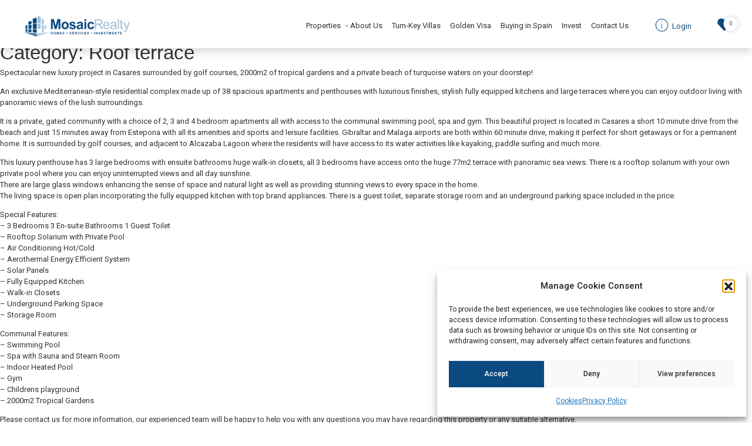

--- FILE ---
content_type: text/html; charset=UTF-8
request_url: https://mosaicrealty.es/property-categories/roof-terrace/
body_size: 46357
content:
<!doctype html>
<html lang="en-US">
<head>
	<meta charset="UTF-8">
	<meta name="viewport" content="width=device-width, initial-scale=1, maximum-scale=1">
	<link rel="profile" href="https://gmpg.org/xfn/11">

	<!-- Google Tag Manager -->
	<script>(function(w,d,s,l,i){w[l]=w[l]||[];w[l].push({'gtm.start':
	new Date().getTime(),event:'gtm.js'});var f=d.getElementsByTagName(s)[0],
	j=d.createElement(s),dl=l!='dataLayer'?'&l='+l:'';j.async=true;j.src=
	'https://www.googletagmanager.com/gtm.js?id='+i+dl;f.parentNode.insertBefore(j,f);
	})(window,document,'script','dataLayer','GTM-NNF9ZFG');</script>
	<!-- End Google Tag Manager -->

	<title>Roof terrace &#8211; MosaicRealty</title>
<meta name='robots' content='max-image-preview:large' />
<link rel='dns-prefetch' href='//static.addtoany.com' />
<link rel='dns-prefetch' href='//cdnjs.cloudflare.com' />
<link rel='dns-prefetch' href='//unpkg.com' />
<link rel='dns-prefetch' href='//textillate.js.org' />
<link rel='dns-prefetch' href='//cdn.jsdelivr.net' />
<link rel="alternate" type="application/rss+xml" title="MosaicRealty &raquo; Feed" href="https://mosaicrealty.es/feed/" />
<link rel="alternate" type="application/rss+xml" title="MosaicRealty &raquo; Comments Feed" href="https://mosaicrealty.es/comments/feed/" />
<link rel="alternate" type="application/rss+xml" title="MosaicRealty &raquo; Roof terrace Category Feed" href="https://mosaicrealty.es/property-categories/roof-terrace/feed/" />
<style id='wp-img-auto-sizes-contain-inline-css'>
img:is([sizes=auto i],[sizes^="auto," i]){contain-intrinsic-size:3000px 1500px}
/*# sourceURL=wp-img-auto-sizes-contain-inline-css */
</style>

<style id='wp-emoji-styles-inline-css'>

	img.wp-smiley, img.emoji {
		display: inline !important;
		border: none !important;
		box-shadow: none !important;
		height: 1em !important;
		width: 1em !important;
		margin: 0 0.07em !important;
		vertical-align: -0.1em !important;
		background: none !important;
		padding: 0 !important;
	}
/*# sourceURL=wp-emoji-styles-inline-css */
</style>
<link rel='stylesheet' id='wp-block-library-css' href='https://mosaicrealty.es/wp-includes/css/dist/block-library/style.min.css?ver=439bc1b597b2dc0d163216316149a20c' media='all' />
<style id='wp-block-archives-inline-css'>
.wp-block-archives{box-sizing:border-box}.wp-block-archives-dropdown label{display:block}
/*# sourceURL=https://mosaicrealty.es/wp-includes/blocks/archives/style.min.css */
</style>
<style id='wp-block-categories-inline-css'>
.wp-block-categories{box-sizing:border-box}.wp-block-categories.alignleft{margin-right:2em}.wp-block-categories.alignright{margin-left:2em}.wp-block-categories.wp-block-categories-dropdown.aligncenter{text-align:center}.wp-block-categories .wp-block-categories__label{display:block;width:100%}
/*# sourceURL=https://mosaicrealty.es/wp-includes/blocks/categories/style.min.css */
</style>
<style id='wp-block-heading-inline-css'>
h1:where(.wp-block-heading).has-background,h2:where(.wp-block-heading).has-background,h3:where(.wp-block-heading).has-background,h4:where(.wp-block-heading).has-background,h5:where(.wp-block-heading).has-background,h6:where(.wp-block-heading).has-background{padding:1.25em 2.375em}h1.has-text-align-left[style*=writing-mode]:where([style*=vertical-lr]),h1.has-text-align-right[style*=writing-mode]:where([style*=vertical-rl]),h2.has-text-align-left[style*=writing-mode]:where([style*=vertical-lr]),h2.has-text-align-right[style*=writing-mode]:where([style*=vertical-rl]),h3.has-text-align-left[style*=writing-mode]:where([style*=vertical-lr]),h3.has-text-align-right[style*=writing-mode]:where([style*=vertical-rl]),h4.has-text-align-left[style*=writing-mode]:where([style*=vertical-lr]),h4.has-text-align-right[style*=writing-mode]:where([style*=vertical-rl]),h5.has-text-align-left[style*=writing-mode]:where([style*=vertical-lr]),h5.has-text-align-right[style*=writing-mode]:where([style*=vertical-rl]),h6.has-text-align-left[style*=writing-mode]:where([style*=vertical-lr]),h6.has-text-align-right[style*=writing-mode]:where([style*=vertical-rl]){rotate:180deg}
/*# sourceURL=https://mosaicrealty.es/wp-includes/blocks/heading/style.min.css */
</style>
<style id='wp-block-latest-comments-inline-css'>
ol.wp-block-latest-comments{box-sizing:border-box;margin-left:0}:where(.wp-block-latest-comments:not([style*=line-height] .wp-block-latest-comments__comment)){line-height:1.1}:where(.wp-block-latest-comments:not([style*=line-height] .wp-block-latest-comments__comment-excerpt p)){line-height:1.8}.has-dates :where(.wp-block-latest-comments:not([style*=line-height])),.has-excerpts :where(.wp-block-latest-comments:not([style*=line-height])){line-height:1.5}.wp-block-latest-comments .wp-block-latest-comments{padding-left:0}.wp-block-latest-comments__comment{list-style:none;margin-bottom:1em}.has-avatars .wp-block-latest-comments__comment{list-style:none;min-height:2.25em}.has-avatars .wp-block-latest-comments__comment .wp-block-latest-comments__comment-excerpt,.has-avatars .wp-block-latest-comments__comment .wp-block-latest-comments__comment-meta{margin-left:3.25em}.wp-block-latest-comments__comment-excerpt p{font-size:.875em;margin:.36em 0 1.4em}.wp-block-latest-comments__comment-date{display:block;font-size:.75em}.wp-block-latest-comments .avatar,.wp-block-latest-comments__comment-avatar{border-radius:1.5em;display:block;float:left;height:2.5em;margin-right:.75em;width:2.5em}.wp-block-latest-comments[class*=-font-size] a,.wp-block-latest-comments[style*=font-size] a{font-size:inherit}
/*# sourceURL=https://mosaicrealty.es/wp-includes/blocks/latest-comments/style.min.css */
</style>
<style id='wp-block-latest-posts-inline-css'>
.wp-block-latest-posts{box-sizing:border-box}.wp-block-latest-posts.alignleft{margin-right:2em}.wp-block-latest-posts.alignright{margin-left:2em}.wp-block-latest-posts.wp-block-latest-posts__list{list-style:none}.wp-block-latest-posts.wp-block-latest-posts__list li{clear:both;overflow-wrap:break-word}.wp-block-latest-posts.is-grid{display:flex;flex-wrap:wrap}.wp-block-latest-posts.is-grid li{margin:0 1.25em 1.25em 0;width:100%}@media (min-width:600px){.wp-block-latest-posts.columns-2 li{width:calc(50% - .625em)}.wp-block-latest-posts.columns-2 li:nth-child(2n){margin-right:0}.wp-block-latest-posts.columns-3 li{width:calc(33.33333% - .83333em)}.wp-block-latest-posts.columns-3 li:nth-child(3n){margin-right:0}.wp-block-latest-posts.columns-4 li{width:calc(25% - .9375em)}.wp-block-latest-posts.columns-4 li:nth-child(4n){margin-right:0}.wp-block-latest-posts.columns-5 li{width:calc(20% - 1em)}.wp-block-latest-posts.columns-5 li:nth-child(5n){margin-right:0}.wp-block-latest-posts.columns-6 li{width:calc(16.66667% - 1.04167em)}.wp-block-latest-posts.columns-6 li:nth-child(6n){margin-right:0}}:root :where(.wp-block-latest-posts.is-grid){padding:0}:root :where(.wp-block-latest-posts.wp-block-latest-posts__list){padding-left:0}.wp-block-latest-posts__post-author,.wp-block-latest-posts__post-date{display:block;font-size:.8125em}.wp-block-latest-posts__post-excerpt,.wp-block-latest-posts__post-full-content{margin-bottom:1em;margin-top:.5em}.wp-block-latest-posts__featured-image a{display:inline-block}.wp-block-latest-posts__featured-image img{height:auto;max-width:100%;width:auto}.wp-block-latest-posts__featured-image.alignleft{float:left;margin-right:1em}.wp-block-latest-posts__featured-image.alignright{float:right;margin-left:1em}.wp-block-latest-posts__featured-image.aligncenter{margin-bottom:1em;text-align:center}
/*# sourceURL=https://mosaicrealty.es/wp-includes/blocks/latest-posts/style.min.css */
</style>
<style id='wp-block-search-inline-css'>
.wp-block-search__button{margin-left:10px;word-break:normal}.wp-block-search__button.has-icon{line-height:0}.wp-block-search__button svg{height:1.25em;min-height:24px;min-width:24px;width:1.25em;fill:currentColor;vertical-align:text-bottom}:where(.wp-block-search__button){border:1px solid #ccc;padding:6px 10px}.wp-block-search__inside-wrapper{display:flex;flex:auto;flex-wrap:nowrap;max-width:100%}.wp-block-search__label{width:100%}.wp-block-search.wp-block-search__button-only .wp-block-search__button{box-sizing:border-box;display:flex;flex-shrink:0;justify-content:center;margin-left:0;max-width:100%}.wp-block-search.wp-block-search__button-only .wp-block-search__inside-wrapper{min-width:0!important;transition-property:width}.wp-block-search.wp-block-search__button-only .wp-block-search__input{flex-basis:100%;transition-duration:.3s}.wp-block-search.wp-block-search__button-only.wp-block-search__searchfield-hidden,.wp-block-search.wp-block-search__button-only.wp-block-search__searchfield-hidden .wp-block-search__inside-wrapper{overflow:hidden}.wp-block-search.wp-block-search__button-only.wp-block-search__searchfield-hidden .wp-block-search__input{border-left-width:0!important;border-right-width:0!important;flex-basis:0;flex-grow:0;margin:0;min-width:0!important;padding-left:0!important;padding-right:0!important;width:0!important}:where(.wp-block-search__input){appearance:none;border:1px solid #949494;flex-grow:1;font-family:inherit;font-size:inherit;font-style:inherit;font-weight:inherit;letter-spacing:inherit;line-height:inherit;margin-left:0;margin-right:0;min-width:3rem;padding:8px;text-decoration:unset!important;text-transform:inherit}:where(.wp-block-search__button-inside .wp-block-search__inside-wrapper){background-color:#fff;border:1px solid #949494;box-sizing:border-box;padding:4px}:where(.wp-block-search__button-inside .wp-block-search__inside-wrapper) .wp-block-search__input{border:none;border-radius:0;padding:0 4px}:where(.wp-block-search__button-inside .wp-block-search__inside-wrapper) .wp-block-search__input:focus{outline:none}:where(.wp-block-search__button-inside .wp-block-search__inside-wrapper) :where(.wp-block-search__button){padding:4px 8px}.wp-block-search.aligncenter .wp-block-search__inside-wrapper{margin:auto}.wp-block[data-align=right] .wp-block-search.wp-block-search__button-only .wp-block-search__inside-wrapper{float:right}
/*# sourceURL=https://mosaicrealty.es/wp-includes/blocks/search/style.min.css */
</style>
<style id='wp-block-group-inline-css'>
.wp-block-group{box-sizing:border-box}:where(.wp-block-group.wp-block-group-is-layout-constrained){position:relative}
/*# sourceURL=https://mosaicrealty.es/wp-includes/blocks/group/style.min.css */
</style>
<style id='global-styles-inline-css'>
:root{--wp--preset--aspect-ratio--square: 1;--wp--preset--aspect-ratio--4-3: 4/3;--wp--preset--aspect-ratio--3-4: 3/4;--wp--preset--aspect-ratio--3-2: 3/2;--wp--preset--aspect-ratio--2-3: 2/3;--wp--preset--aspect-ratio--16-9: 16/9;--wp--preset--aspect-ratio--9-16: 9/16;--wp--preset--color--black: #000000;--wp--preset--color--cyan-bluish-gray: #abb8c3;--wp--preset--color--white: #ffffff;--wp--preset--color--pale-pink: #f78da7;--wp--preset--color--vivid-red: #cf2e2e;--wp--preset--color--luminous-vivid-orange: #ff6900;--wp--preset--color--luminous-vivid-amber: #fcb900;--wp--preset--color--light-green-cyan: #7bdcb5;--wp--preset--color--vivid-green-cyan: #00d084;--wp--preset--color--pale-cyan-blue: #8ed1fc;--wp--preset--color--vivid-cyan-blue: #0693e3;--wp--preset--color--vivid-purple: #9b51e0;--wp--preset--gradient--vivid-cyan-blue-to-vivid-purple: linear-gradient(135deg,rgb(6,147,227) 0%,rgb(155,81,224) 100%);--wp--preset--gradient--light-green-cyan-to-vivid-green-cyan: linear-gradient(135deg,rgb(122,220,180) 0%,rgb(0,208,130) 100%);--wp--preset--gradient--luminous-vivid-amber-to-luminous-vivid-orange: linear-gradient(135deg,rgb(252,185,0) 0%,rgb(255,105,0) 100%);--wp--preset--gradient--luminous-vivid-orange-to-vivid-red: linear-gradient(135deg,rgb(255,105,0) 0%,rgb(207,46,46) 100%);--wp--preset--gradient--very-light-gray-to-cyan-bluish-gray: linear-gradient(135deg,rgb(238,238,238) 0%,rgb(169,184,195) 100%);--wp--preset--gradient--cool-to-warm-spectrum: linear-gradient(135deg,rgb(74,234,220) 0%,rgb(151,120,209) 20%,rgb(207,42,186) 40%,rgb(238,44,130) 60%,rgb(251,105,98) 80%,rgb(254,248,76) 100%);--wp--preset--gradient--blush-light-purple: linear-gradient(135deg,rgb(255,206,236) 0%,rgb(152,150,240) 100%);--wp--preset--gradient--blush-bordeaux: linear-gradient(135deg,rgb(254,205,165) 0%,rgb(254,45,45) 50%,rgb(107,0,62) 100%);--wp--preset--gradient--luminous-dusk: linear-gradient(135deg,rgb(255,203,112) 0%,rgb(199,81,192) 50%,rgb(65,88,208) 100%);--wp--preset--gradient--pale-ocean: linear-gradient(135deg,rgb(255,245,203) 0%,rgb(182,227,212) 50%,rgb(51,167,181) 100%);--wp--preset--gradient--electric-grass: linear-gradient(135deg,rgb(202,248,128) 0%,rgb(113,206,126) 100%);--wp--preset--gradient--midnight: linear-gradient(135deg,rgb(2,3,129) 0%,rgb(40,116,252) 100%);--wp--preset--font-size--small: 13px;--wp--preset--font-size--medium: 20px;--wp--preset--font-size--large: 36px;--wp--preset--font-size--x-large: 42px;--wp--preset--spacing--20: 0.44rem;--wp--preset--spacing--30: 0.67rem;--wp--preset--spacing--40: 1rem;--wp--preset--spacing--50: 1.5rem;--wp--preset--spacing--60: 2.25rem;--wp--preset--spacing--70: 3.38rem;--wp--preset--spacing--80: 5.06rem;--wp--preset--shadow--natural: 6px 6px 9px rgba(0, 0, 0, 0.2);--wp--preset--shadow--deep: 12px 12px 50px rgba(0, 0, 0, 0.4);--wp--preset--shadow--sharp: 6px 6px 0px rgba(0, 0, 0, 0.2);--wp--preset--shadow--outlined: 6px 6px 0px -3px rgb(255, 255, 255), 6px 6px rgb(0, 0, 0);--wp--preset--shadow--crisp: 6px 6px 0px rgb(0, 0, 0);}:where(.is-layout-flex){gap: 0.5em;}:where(.is-layout-grid){gap: 0.5em;}body .is-layout-flex{display: flex;}.is-layout-flex{flex-wrap: wrap;align-items: center;}.is-layout-flex > :is(*, div){margin: 0;}body .is-layout-grid{display: grid;}.is-layout-grid > :is(*, div){margin: 0;}:where(.wp-block-columns.is-layout-flex){gap: 2em;}:where(.wp-block-columns.is-layout-grid){gap: 2em;}:where(.wp-block-post-template.is-layout-flex){gap: 1.25em;}:where(.wp-block-post-template.is-layout-grid){gap: 1.25em;}.has-black-color{color: var(--wp--preset--color--black) !important;}.has-cyan-bluish-gray-color{color: var(--wp--preset--color--cyan-bluish-gray) !important;}.has-white-color{color: var(--wp--preset--color--white) !important;}.has-pale-pink-color{color: var(--wp--preset--color--pale-pink) !important;}.has-vivid-red-color{color: var(--wp--preset--color--vivid-red) !important;}.has-luminous-vivid-orange-color{color: var(--wp--preset--color--luminous-vivid-orange) !important;}.has-luminous-vivid-amber-color{color: var(--wp--preset--color--luminous-vivid-amber) !important;}.has-light-green-cyan-color{color: var(--wp--preset--color--light-green-cyan) !important;}.has-vivid-green-cyan-color{color: var(--wp--preset--color--vivid-green-cyan) !important;}.has-pale-cyan-blue-color{color: var(--wp--preset--color--pale-cyan-blue) !important;}.has-vivid-cyan-blue-color{color: var(--wp--preset--color--vivid-cyan-blue) !important;}.has-vivid-purple-color{color: var(--wp--preset--color--vivid-purple) !important;}.has-black-background-color{background-color: var(--wp--preset--color--black) !important;}.has-cyan-bluish-gray-background-color{background-color: var(--wp--preset--color--cyan-bluish-gray) !important;}.has-white-background-color{background-color: var(--wp--preset--color--white) !important;}.has-pale-pink-background-color{background-color: var(--wp--preset--color--pale-pink) !important;}.has-vivid-red-background-color{background-color: var(--wp--preset--color--vivid-red) !important;}.has-luminous-vivid-orange-background-color{background-color: var(--wp--preset--color--luminous-vivid-orange) !important;}.has-luminous-vivid-amber-background-color{background-color: var(--wp--preset--color--luminous-vivid-amber) !important;}.has-light-green-cyan-background-color{background-color: var(--wp--preset--color--light-green-cyan) !important;}.has-vivid-green-cyan-background-color{background-color: var(--wp--preset--color--vivid-green-cyan) !important;}.has-pale-cyan-blue-background-color{background-color: var(--wp--preset--color--pale-cyan-blue) !important;}.has-vivid-cyan-blue-background-color{background-color: var(--wp--preset--color--vivid-cyan-blue) !important;}.has-vivid-purple-background-color{background-color: var(--wp--preset--color--vivid-purple) !important;}.has-black-border-color{border-color: var(--wp--preset--color--black) !important;}.has-cyan-bluish-gray-border-color{border-color: var(--wp--preset--color--cyan-bluish-gray) !important;}.has-white-border-color{border-color: var(--wp--preset--color--white) !important;}.has-pale-pink-border-color{border-color: var(--wp--preset--color--pale-pink) !important;}.has-vivid-red-border-color{border-color: var(--wp--preset--color--vivid-red) !important;}.has-luminous-vivid-orange-border-color{border-color: var(--wp--preset--color--luminous-vivid-orange) !important;}.has-luminous-vivid-amber-border-color{border-color: var(--wp--preset--color--luminous-vivid-amber) !important;}.has-light-green-cyan-border-color{border-color: var(--wp--preset--color--light-green-cyan) !important;}.has-vivid-green-cyan-border-color{border-color: var(--wp--preset--color--vivid-green-cyan) !important;}.has-pale-cyan-blue-border-color{border-color: var(--wp--preset--color--pale-cyan-blue) !important;}.has-vivid-cyan-blue-border-color{border-color: var(--wp--preset--color--vivid-cyan-blue) !important;}.has-vivid-purple-border-color{border-color: var(--wp--preset--color--vivid-purple) !important;}.has-vivid-cyan-blue-to-vivid-purple-gradient-background{background: var(--wp--preset--gradient--vivid-cyan-blue-to-vivid-purple) !important;}.has-light-green-cyan-to-vivid-green-cyan-gradient-background{background: var(--wp--preset--gradient--light-green-cyan-to-vivid-green-cyan) !important;}.has-luminous-vivid-amber-to-luminous-vivid-orange-gradient-background{background: var(--wp--preset--gradient--luminous-vivid-amber-to-luminous-vivid-orange) !important;}.has-luminous-vivid-orange-to-vivid-red-gradient-background{background: var(--wp--preset--gradient--luminous-vivid-orange-to-vivid-red) !important;}.has-very-light-gray-to-cyan-bluish-gray-gradient-background{background: var(--wp--preset--gradient--very-light-gray-to-cyan-bluish-gray) !important;}.has-cool-to-warm-spectrum-gradient-background{background: var(--wp--preset--gradient--cool-to-warm-spectrum) !important;}.has-blush-light-purple-gradient-background{background: var(--wp--preset--gradient--blush-light-purple) !important;}.has-blush-bordeaux-gradient-background{background: var(--wp--preset--gradient--blush-bordeaux) !important;}.has-luminous-dusk-gradient-background{background: var(--wp--preset--gradient--luminous-dusk) !important;}.has-pale-ocean-gradient-background{background: var(--wp--preset--gradient--pale-ocean) !important;}.has-electric-grass-gradient-background{background: var(--wp--preset--gradient--electric-grass) !important;}.has-midnight-gradient-background{background: var(--wp--preset--gradient--midnight) !important;}.has-small-font-size{font-size: var(--wp--preset--font-size--small) !important;}.has-medium-font-size{font-size: var(--wp--preset--font-size--medium) !important;}.has-large-font-size{font-size: var(--wp--preset--font-size--large) !important;}.has-x-large-font-size{font-size: var(--wp--preset--font-size--x-large) !important;}
/*# sourceURL=global-styles-inline-css */
</style>

<style id='classic-theme-styles-inline-css'>
/*! This file is auto-generated */
.wp-block-button__link{color:#fff;background-color:#32373c;border-radius:9999px;box-shadow:none;text-decoration:none;padding:calc(.667em + 2px) calc(1.333em + 2px);font-size:1.125em}.wp-block-file__button{background:#32373c;color:#fff;text-decoration:none}
/*# sourceURL=/wp-includes/css/classic-themes.min.css */
</style>
<link rel='stylesheet' id='nta-css-popup-css' href='https://mosaicrealty.es/wp-content/plugins/whatsapp-for-wordpress/assets/dist/css/style.css?ver=439bc1b597b2dc0d163216316149a20c' media='all' />
<link rel='stylesheet' id='koble-favorites-css' href='https://mosaicrealty.es/wp-content/plugins/koble-favorites/public/css/koble-favorites-public.css?ver=1.0.1' media='all' />
<link rel='stylesheet' id='koble-portal-css' href='https://mosaicrealty.es/wp-content/plugins/koble-portal/public/css/koble-portal-public.css?ver=1.0.0' media='all' />
<link rel='stylesheet' id='koble-css' href='https://mosaicrealty.es/wp-content/plugins/koble/public/css/koble-public.css?ver=1.0.0' media='all' />
<link rel='stylesheet' id='cmplz-general-css' href='https://mosaicrealty.es/wp-content/plugins/complianz-gdpr/assets/css/cookieblocker.min.css?ver=1767862474' media='all' />
<link rel='stylesheet' id='bootstrap-css' href='https://mosaicrealty.es/wp-content/themes/mosaic-realty/assets/css/bootstrap.min.css?ver=439bc1b597b2dc0d163216316149a20c' media='all' />
<link rel='stylesheet' id='icons-css' href='https://mosaicrealty.es/wp-content/themes/mosaic-realty/assets/fonts/icons/css/icons.css?ver=439bc1b597b2dc0d163216316149a20c' media='all' />
<link rel='stylesheet' id='animatecss-css' href='https://textillate.js.org/assets/animate.css?ver=439bc1b597b2dc0d163216316149a20c' media='all' />
<link rel='stylesheet' id='aos-css' href='https://unpkg.com/aos@2.3.1/dist/aos.css' media='all' />
<link rel='stylesheet' id='glightbox-css' href='https://cdn.jsdelivr.net/npm/glightbox/dist/css/glightbox.min.css?ver=439bc1b597b2dc0d163216316149a20c' media='all' />
<link rel='stylesheet' id='custom-css' href='https://mosaicrealty.es/wp-content/themes/mosaic-realty/assets/css/custom.min.css?ver=439bc1b597b2dc0d163216316149a20c' media='all' />
<link rel='stylesheet' id='loftloader-lite-animation-css' href='https://mosaicrealty.es/wp-content/plugins/loftloader/assets/css/loftloader.min.css?ver=2025121501' media='all' />
<link rel='stylesheet' id='addtoany-css' href='https://mosaicrealty.es/wp-content/plugins/add-to-any/addtoany.min.css?ver=1.16' media='all' />
<script id="addtoany-core-js-before">
window.a2a_config=window.a2a_config||{};a2a_config.callbacks=[];a2a_config.overlays=[];a2a_config.templates={};

//# sourceURL=addtoany-core-js-before
</script>
<script defer src="https://static.addtoany.com/menu/page.js" id="addtoany-core-js"></script>
<script src="https://mosaicrealty.es/wp-includes/js/jquery/jquery.min.js?ver=3.7.1" id="jquery-core-js"></script>
<script src="https://mosaicrealty.es/wp-includes/js/jquery/jquery-migrate.min.js?ver=3.4.1" id="jquery-migrate-js"></script>
<script defer src="https://mosaicrealty.es/wp-content/plugins/add-to-any/addtoany.min.js?ver=1.1" id="addtoany-jquery-js"></script>
<script id="koble-favorites-js-extra">
var koble_ajax = {"ajax_url":"https://mosaicrealty.es/wp-admin/admin-ajax.php"};
//# sourceURL=koble-favorites-js-extra
</script>
<script src="https://mosaicrealty.es/wp-content/plugins/koble-favorites/public/js/koble-favorites-public.js?ver=1.0.1" id="koble-favorites-js"></script>
<script id="koble-portal-js-extra">
var kobleportal_ajax = {"ajax_url":"https://mosaicrealty.es/wp-admin/admin-ajax.php"};
//# sourceURL=koble-portal-js-extra
</script>
<script src="https://mosaicrealty.es/wp-content/plugins/koble-portal/public/js/koble-portal-public.js?ver=1.0.0" id="koble-portal-js"></script>
<script id="koble-js-extra">
var koble_base = {"ajax_url":"https://mosaicrealty.es/wp-admin/admin-ajax.php"};
//# sourceURL=koble-js-extra
</script>
<script src="https://mosaicrealty.es/wp-content/plugins/koble/public/js/koble-public.js?ver=1.0.0" id="koble-js"></script>
<script src="https://mosaicrealty.es/wp-content/themes/mosaic-realty/assets/js/bootstrap.bundle.min.js?ver=439bc1b597b2dc0d163216316149a20c" id="bootstrap-js"></script>
<script src="https://unpkg.com/aos@2.3.1/dist/aos.js" id="aos-js"></script>
<script src="https://cdnjs.cloudflare.com/ajax/libs/Readmore.js/2.0.2/readmore.min.js?ver=439bc1b597b2dc0d163216316149a20c" id="readmore-js"></script>
<script src="https://textillate.js.org/assets/jquery.lettering.js?ver=439bc1b597b2dc0d163216316149a20c" id="lettering-js"></script>
<script src="https://textillate.js.org/jquery.textillate.js?ver=439bc1b597b2dc0d163216316149a20c" id="testillate-js"></script>
<script src="https://cdn.jsdelivr.net/gh/mcstudios/glightbox/dist/js/glightbox.min.js?ver=439bc1b597b2dc0d163216316149a20c" id="glightbox-js"></script>
<script defer="defer" src="https://mosaicrealty.es/wp-content/themes/mosaic-realty/assets/js/bootstrap-toaster.js?ver=1" id="bootstrap-toaster-defer-js"></script>
<script src="https://mosaicrealty.es/wp-content/themes/mosaic-realty/assets/js/custom.js?ver=439bc1b597b2dc0d163216316149a20c" id="custom-js"></script>
<link rel="https://api.w.org/" href="https://mosaicrealty.es/wp-json/" /><meta property="og:image" content=" https://media.inmobalia.com/imgV1/B98Le8~d7M9k3DegpEFZhS0lI_F8U4XZVz~HWxt~mGgYekxX9nCAxh0ZipZlAjNxEM6s1ur~IyRsr8ydsw8588D45R3PypkrcMw7QtVDs54NatTIPNRmcb1uQCHZZNKvW6MfYbDh4XOYQ9epkluP.jpg"/><meta property="og:title" content=" Penthouse With Sea Views in Alcazaba Lagoon"/><meta property="og:site_name" content="MosaicRealty"/>			<style>.cmplz-hidden {
					display: none !important;
				}</style><link rel="icon" href="https://mosaicrealty.es/wp-content/uploads/2022/11/isotipo-150x150.gif" sizes="32x32" />
<link rel="icon" href="https://mosaicrealty.es/wp-content/uploads/2022/11/isotipo.gif" sizes="192x192" />
<link rel="apple-touch-icon" href="https://mosaicrealty.es/wp-content/uploads/2022/11/isotipo.gif" />
<meta name="msapplication-TileImage" content="https://mosaicrealty.es/wp-content/uploads/2022/11/isotipo.gif" />
<style id="loftloader-lite-custom-bg-color">#loftloader-wrapper .loader-section {
	background: #ffffff;
}
</style><style id="loftloader-lite-custom-bg-opacity">#loftloader-wrapper .loader-section {
	opacity: 1;
}
</style><style id="loftloader-lite-custom-loader">#loftloader-wrapper.pl-imgloading #loader {
	width: 75px;
}
#loftloader-wrapper.pl-imgloading #loader span {
	background-size: cover;
	background-image: url(https://mosaicrealty.es/wp-content/uploads/2022/11/isotipo.gif);
}
</style><link rel='stylesheet' id='koble-slider-css' href='https://cdnjs.cloudflare.com/ajax/libs/bootstrap-slider/11.0.2/css/bootstrap-slider.min.css?ver=1.0.0' media='all' />
</head>

<body data-rsssl=1 data-cmplz=1 class="archive tax-property-categories term-roof-terrace term-594 wp-custom-logo wp-theme-mosaic-realty hfeed loftloader-lite-enabled"><div id="loftloader-wrapper" class="pl-imgloading" data-show-close-time="15000" data-max-load-time="0"><div class="loader-section section-fade"></div><div class="loader-inner"><div id="loader"><div class="imgloading-container"><span style="background-image: url(https://mosaicrealty.es/wp-content/uploads/2022/11/isotipo.gif);"></span></div><img width="75" height="74" data-no-lazy="1" class="skip-lazy" alt="loader image" src="https://mosaicrealty.es/wp-content/uploads/2022/11/isotipo.gif"></div></div><div class="loader-close-button" style="display: none;"><span class="screen-reader-text">Close</span></div></div>

<!-- Google Tag Manager (noscript) -->
<noscript><iframe src="https://www.googletagmanager.com/ns.html?id=GTM-NNF9ZFG"
height="0" width="0" style="display:none;visibility:hidden"></iframe></noscript>
<!-- End Google Tag Manager (noscript) -->

<div id="page" class="site">
	<a class="skip-link screen-reader-text" href="#primary">Skip to content</a>

	<header id="masthead" class="site-header shadow">
		<!-- Navbar -->
		<nav class="navbar navbar-expand-lg navbar-light bg-white">
			<section>
				<!-- Container wrapper -->
				<div class="container-fluid">
					
					<div class="row align-items-center">
						<div class="col-auto">
							<a href="https://mosaicrealty.es/" class="custom-logo-link" rel="home"><img width="270" height="53" src="https://mosaicrealty.es/wp-content/uploads/2022/11/Grupo-137.svg" class="custom-logo" alt="MosaicRealty" decoding="async" /></a>						</div>
						<div class="col text-end">
							<ul id="menu-main-menu" class="navbar-nav d-inline-flex w-auto text-end mb-0 d-none d-xl-inline-block"><li  id="menu-item-90" class="menu-item menu-item-type-custom menu-item-object-custom menu-item-has-children dropdown nav-item nav-item-90"><a href="#" class="nav-link  dropdown-toggle" data-bs-toggle="dropdown" aria-haspopup="true" aria-expanded="false">Properties</a>
<ul class="fadeIn dropdown-menu  depth_0">
	<li  id="menu-item-9037" class="menu-item menu-item-type-custom menu-item-object-custom nav-item nav-item-9037"><a href="/new-developments/?property-categories=newdevs" class="dropdown-item ">New Developments</a></li>
	<li  id="menu-item-466" class="menu-item menu-item-type-post_type menu-item-object-page nav-item nav-item-466"><a href="https://mosaicrealty.es/listing/" class="dropdown-item ">Resales Properties</a></li>
</ul>
</li>
<li  id="menu-item-67" class="menu-item menu-item-type-post_type menu-item-object-page nav-item nav-item-67"><a href="https://mosaicrealty.es/about/" class="nav-link ">About Us</a></li>
<li  id="menu-item-72" class="menu-item menu-item-type-post_type menu-item-object-page nav-item nav-item-72"><a href="https://mosaicrealty.es/turn-key-villas/" class="nav-link ">Turn-Key Villas</a></li>
<li  id="menu-item-70" class="menu-item menu-item-type-post_type menu-item-object-page nav-item nav-item-70"><a href="https://mosaicrealty.es/golden-visa/" class="nav-link ">Golden Visa</a></li>
<li  id="menu-item-68" class="menu-item menu-item-type-post_type menu-item-object-page nav-item nav-item-68"><a href="https://mosaicrealty.es/buying-in-spain/" class="nav-link ">Buying in Spain</a></li>
<li  id="menu-item-71" class="menu-item menu-item-type-post_type menu-item-object-page nav-item nav-item-71"><a href="https://mosaicrealty.es/invest/" class="nav-link ">Invest</a></li>
<li  id="menu-item-69" class="menu-item menu-item-type-post_type menu-item-object-page nav-item nav-item-69"><a href="https://mosaicrealty.es/contact-us/" class="nav-link ">Contact Us</a></li>
</ul>
							

    <a href="https://mosaicrealty.es/wp-login.php" class="btn btn-link login-btn text-decoration-none"  >
        <i class="icon icon-c-info"></i>
        Login    </a>
							
							    
    <a href="https://mosaicrealty.es/favorites/" class="favorites-count  ">
        <i class="icon icon-hearts-suit-1"></i>
        <span class="number">0</span>
    </a>
    
    




							<a href="#" class="offcanvas-menu__btn" data-bs-toggle="offcanvas" data-bs-target="#offcanvasMenu">
								
							</a>

						</div>
					</div>
					
				</div>
				<!-- Container wrapper -->
			</section>
		</nav>
		<!-- Navbar -->
	</header><!-- #masthead -->

	<main id="primary" class="site-main">

		
			<header class="page-header">
				<h1 class="page-title">Category: <span>Roof terrace</span></h1>			</header><!-- .page-header -->

			
<p>Spectacular new luxury project in Casares surrounded by golf courses, 2000m2 of tropical gardens and a private beach of turquoise waters on your doorstep!</p>
<p>An exclusive Mediterranean-style residential complex made up of 38 spacious apartments and penthouses with luxurious finishes, stylish fully equipped kitchens and large terraces where you can enjoy outdoor living with panoramic views of the lush surroundings.</p>
<p>It is a private, gated community with a choice of 2, 3 and 4 bedroom apartments all with access to the communal swimming pool, spa and gym. This beautiful project is located in Casares a short 10 minute drive from the beach and just 15 minutes away from Estepona with all its amenities and sports and leisure facilities. Gibraltar and Malaga airports are both within 60 minute drive, making it perfect for short getaways or for a permanent home. It is surrounded by golf courses, and adjacent to Alcazaba Lagoon where the residents will have access to its water activities like kayaking, paddle surfing and much more. </p>
<p>This luxury penthouse has 3 large bedrooms with ensuite bathrooms huge walk-in closets, all 3 bedrooms have access onto the huge 77m2 terrace with panoramic sea views. There is a rooftop solarium with your own private pool where you can enjoy uninterrupted views and all day sunshine.<br />
There are large glass windows enhancing the sense of space and natural light as well as providing stunning views to every space in the home.<br />
The living space is open plan incorporating the fully equipped kitchen with top brand appliances. There is a guest toilet, separate storage room and an underground parking space included in the price.</p>
<p>Special Features:<br />
&#8211;	3 Bedrooms 3 En-suite Bathrooms 1 Guest Toilet<br />
&#8211;	Rooftop Solarium with Private Pool<br />
&#8211;	Air Conditioning Hot/Cold<br />
&#8211;	Aerothermal Energy Efficient System<br />
&#8211;	Solar Panels<br />
&#8211;	Fully Equipped Kitchen<br />
&#8211;	Walk-in Closets<br />
&#8211;	Underground Parking Space<br />
&#8211;	Storage Room</p>
<p>Communal Features:<br />
&#8211;	Swimming Pool<br />
&#8211;	Spa with Sauna and Steam Room<br />
&#8211;	Indoor Heated Pool<br />
&#8211;	Gym<br />
&#8211;	Childrens playground<br />
&#8211;	2000m2 Tropical Gardens</p>
<p>Please contact us for more information, our experienced team will be happy to help you with any questions you may have regarding this property or any suitable alternative.</p>

<p>New, luxury development positioned in a unique location, only 5 minutes away from Marbella and all its amenities, shops, bars, restaurants, marina, sandy beaches, and golf courses also nearby. It´s set on an elevated plot offering spectacular panoramic views of the Mediterranean Sea.</p>
<p>It is a secure, gated residential complex made up of low-rise buildings with garden apartments with private pools, first floor apartments with large terraces and penthouses with rooftop pools, and most of the homes with sea and mountain views.<br />
It boasts exceptional communal facilities with something for everyone. Outdoor saltwater swimming pools and lounge areas, a social club, a fully equipped gym, a Spa with a heated indoor pool, sauna, Turkish bath, cold therapy shower and changing rooms, and a pool bar with stunning views of the Mediterranean Sea.</p>
<p>Special Features:<br />
&#8211; 3 Bedrooms 2 Bathrooms<br />
&#8211; Private Pool on the terrace<br />
&#8211; Air-Conditioning Hot / Cold<br />
&#8211; Underfloor Heating Throughout<br />
&#8211; Aerothermal Energy Efficient System<br />
&#8211; Fitted Kitchen with high end appliances<br />
&#8211; Motorised blinds<br />
&#8211; Home Automation System<br />
&#8211; Electric car charging Point<br />
&#8211; Sea Views</p>
<p>Communal Features:<br />
&#8211; Gardens<br />
&#8211; Saltwater swimming pools<br />
&#8211; Spa with indoor heated saltwater pool, Turkish Bath, Sauna, Cold Therapy Shower, changing room<br />
&#8211; Gym<br />
&#8211; Social Club<br />
&#8211; Coworking<br />
&#8211; Pool Bar<br />
&#8211; 24 CCTV video surveillance<br />
&#8211; Concierge</p>
<p>Please contact us for more information, our experienced team will be happy to help you with any questions you may have regarding this property or any suitable alternative.</p>

<p>Boutique Project of 24 luxury apartments and penthouses overlooking the Mediterranean Sea in Estepona!</p>
<p>Brand new project located in Estepona, just a 5-minute walk to the beach, and a 5 minute drive from Estepona marina. It is in a quiet, charming residential area with a serene and exclusive atmosphere perfect for those looking to escape the hustle of everyday life. The 24 luxury homes are spread between 2 low-rise, avant-garde style buildings situated on an elevated plot, providing each home with panoramic sea views.</p>
<p>Estepona is within 60 minutes from Malaga or Gibraltar airport, making this accessible for shot getaways or for your new permanent home with all amenities nearby, including sports and leisure facilities. Just a short drive away you find the famous Puerto Banus with all its boutique shops and sophisticated beach clubs and restaurants.</p>
<p>The project is a secure, gated community with underground spaces and separate storage rooms for each home, as well as garden areas and a communal pool.<br />
Built to the highest standards and energy efficiency, with attention to every details, fully equipped kitchens and large glass windows enhancing the sense of space and unbeatable sea views.</p>
<p>This corner penthouse has 2 large bedrooms with a shared bathroom and a master bedroom with an ensuite bathroom and a walk-in closet. All 3 bedrooms have access onto the huge 77m2 terrace with panoramic sea views. The living space is open plan incorporating the living room, dining room and fully equipped kitchen as well as a separate guest toilet.<br />
Upstairs you have the private 114m2 rooftop solarium with an outdoor kitchen where you have uninterrupted 360º panoramic views and all day sunshine where you can enjoy the Mediterranean outdoor lifestyle.<br />
There are 2 underground parking spaces and a separate storage room included in the price.</p>
<p>A unique opportunity to wake up to a sea breeze each morning in your new luxury home.</p>
<p>Special Features:<br />
&#8211;	3 Bedrooms 2 Bathrooms 1 Guest Toilet<br />
&#8211;	Air Conditioning Hot/Cold<br />
&#8211;	Aerothermal Energy Efficient System<br />
&#8211;	Rooftop Solarium<br />
&#8211;	2 Underground Parking Spaces<br />
&#8211;	Storage Room<br />
&#8211;	Sea Views</p>
<p>Communal Features:<br />
&#8211;	Swimming Pool<br />
&#8211;	Gym<br />
&#8211;	Gardens</p>
<p>Please contact us for more information, our experienced team will be happy to help you with any questions you may have regarding this property or any suitable alternative.</p>

<p>New project of 12 exclusive, luxury Villas with panoramic sea views in Estepona</p>
<p>Located in a picturesque and coveted setting amidst nature’s splendour, this impressive project comprises a collection of 12 sophisticated and exclusive villas boasting contemporary aesthetics. Nestled amongst the tranquil terrain, each villa is meticulously crafted to exude its unique charm, seamlessly blending with the natural environment.  These exclusive residences oﬀer a serene and intimate existence, elevating the standard of living to unparalleled heights.</p>
<p>Situated in an enviable location between Estepona and Marbella, on an elevated position which provides each villa with panoramic, unobstructed views of the Mediterranean Sea, surrounded by nature, yet within close proximity to all that the Costa del Sol has to offer, from leisure and sports activities, beaches, restaurants, beach clubs and so much more. Living on the sun-soaked Costa del Sol means basking in a lifestyle drenched in luxury, rich history and culture, nature, beaches, golf courses and everything which makes this enchanting area a favoured destination for expats around the world.</p>
<p>This spectacular villa is built over 3 levels. The basement has a laundry room and a huge space of 185m2 ready to be personalised to your taste and needs, whether you would like extra bedrooms with bathrooms, a cinema, gym, wine cellar, sauna, games room or simply extra storage space.</p>
<p>The ground floor has an open plan layout for the fully equipped kitchen dining area and living room with double height ceilings enhancing the sense of space and natural light thanks to all the oversized glass windows and doors. Outside you find the huge terrace, garden and an impressive infinity pool with the sea as its backdrop. A true picture of luxury!<br />
The first floor has 3 bedrooms each with their own ensuite bathroom and terrace with sea views.<br />
The top floor is the rooftop solarium with a guest toilet, jacuzzi and outdoor kitchen so you can truly enjoy the outdoor Mediterranean lifestyle.<br />
There is a lift to access all floors.</p>
<p>Optional extras available, please ask us for more details.</p>
<p>Special Features:<br />
&#8211; 4 Bedrooms 5 Bathrooms 2 Guest Toilets<br />
&#8211; Air Conditioning Hot/Cold<br />
&#8211; Underfloor Heating<br />
&#8211; Aerothermal Energy Efficient System<br />
&#8211; Hydraloop Water Recycling System<br />
&#8211; Double Height Ceilings<br />
&#8211; Smart Home Automation (Domotics)<br />
&#8211; Lift<br />
&#8211; Rooftop Solarium Terrace<br />
&#8211; Private Garden<br />
&#8211; Swimming Pool<br />
&#8211; Sea Views<br />
&#8211; Customizable Options Available</p>
<p>Please contact us for more information, our experienced team will be happy to help you with any question you may have regarding this property or any suitable alternative.</p>

<p>This is an exclusive boutique-style residential complex comprising 25 homes built with a perfect combination of design, functionality and energy efficiency, distributed within two buildings facing the sea offering most homes sea views and abundant natural light.</p>
<p>In recent years, the area has undergone significant urban development, making it one of the most sought-after locations on the Costa del Sol<br />
Golf enthusiasts can also enjoy more than 30 exclusive courses within a radius of 20 kilometres, as well as plenty of leisure and entertainment activities. It is a 5 minute drive away from Estepona town with its vibrant leisure culture and rich gastronomy.</p>
<p>This is a secure gated community with exceptional features and 24 CCTV video surveillance for your peace of mind. There will be a fully equipped gym as well as a large outdoor swimming pool with gardens and sunbathing area.</p>
<p>This modern apartment on the first floor has 2 bedrooms with ensuite bathrooms and a separate guest toilet. The living space is bright and spacious with an open plan kitchen with island. You have a terrace on this level offering sea views and all days sunshine thanks to its Southwest orientation.</p>
<p>Luxury homes in an unbeatable location for affordable prices!</p>
<p>Special Features:<br />
&#8211; 2 Bedrooms 2 Bathrooms 1 Guest Toilet<br />
&#8211; Air Conditioning Hot/Cold<br />
&#8211; Aerothermal Energy Efficient System<br />
&#8211; Motorised Blinds<br />
&#8211; Fully Equipped Kitchen<br />
&#8211; Underground Parking Space<br />
&#8211; Electric Vehicle Charging Point<br />
&#8211; Storage Room<br />
&#8211; Panoramic Sea Views</p>
<p>Communal Features:<br />
&#8211; Swimming Pool<br />
&#8211; Gym<br />
&#8211; CCTV Video Surveillance</p>
<p>Please contact us for more information, our experienced team will be happy to help you with any questions you may have regarding this property or any suitable alternative.</p>

<p>This is an exclusive boutique-style residential complex comprising 25 homes built with a perfect combination of design, functionality and energy efficiency, distributed within two buildings facing the sea offering most homes sea views and abundant natural light.</p>
<p>In recent years, the area has undergone significant urban development, making it one of the most sought-after locations on the Costa del Sol<br />
Golf enthusiasts can also enjoy more than 30 exclusive courses within a radius of 20 kilometres, as well as plenty of leisure and entertainment activities. It is a 5 minute drive away from Estepona town with its vibrant leisure culture and rich gastronomy.</p>
<p>This is a secure gated community with exceptional features and 24 CCTV video surveillance for your peace of mind. There will be a fully equipped gym as well as a large outdoor swimming pool with gardens and sunbathing area.</p>
<p>This modern apartment on the first floor has 2 bedrooms with ensuite bathrooms and a separate guest toilet. The living space is bright and spacious with an open plan kitchen with island. You have a terrace on this level offering sea views and all days sunshine thanks to its Southwest orientation.</p>
<p>Luxury homes in an unbeatable location for affordable prices!</p>
<p>Special Features:<br />
&#8211; 2 Bedrooms 2 Bathrooms 1 Guest Toilet<br />
&#8211; Air Conditioning Hot/Cold<br />
&#8211; Aerothermal Energy Efficient System<br />
&#8211; Motorised Blinds<br />
&#8211; Fully Equipped Kitchen<br />
&#8211; Underground Parking Space<br />
&#8211; Electric Vehicle Charging Point<br />
&#8211; Storage Room<br />
&#8211; Panoramic Sea Views</p>
<p>Communal Features:<br />
&#8211; Swimming Pool<br />
&#8211; Gym<br />
&#8211; CCTV Video Surveillance</p>
<p>Please contact us for more information, our experienced team will be happy to help you with any questions you may have regarding this property or any suitable alternative.</p>

<p>This is an exclusive boutique-style residential complex comprising 25 homes built with a perfect combination of design, functionality and energy efficiency, distributed within two buildings facing the sea offering most homes sea views and abundant natural light.</p>
<p>In recent years, the area has undergone significant urban development, making it one of the most sought-after locations on the Costa del Sol<br />
Golf enthusiasts can also enjoy more than 30 exclusive courses within a radius of 20 kilometres, as well as plenty of leisure and entertainment activities. It is a 5 minute drive away from Estepona town with its vibrant leisure culture and rich gastronomy.</p>
<p>This is a secure gated community with exceptional features and 24 CCTV video surveillance for your peace of mind. There will be a fully equipped gym as well as a large outdoor swimming pool with gardens and sunbathing area.</p>
<p>This modern apartment on the first floor has 2 bedrooms with ensuite bathrooms and a separate guest toilet. The living space is bright and spacious with an open plan kitchen with island. You have a terrace on this level offering sea views and all days sunshine thanks to its Southwest orientation.</p>
<p>Luxury homes in an unbeatable location for affordable prices!</p>
<p>Special Features:<br />
&#8211; 2 Bedrooms 2 Bathrooms 1 Guest Toilet<br />
&#8211; Air Conditioning Hot/Cold<br />
&#8211; Aerothermal Energy Efficient System<br />
&#8211; Motorised Blinds<br />
&#8211; Fully Equipped Kitchen<br />
&#8211; Underground Parking Space<br />
&#8211; Electric Vehicle Charging Point<br />
&#8211; Storage Room<br />
&#8211; Panoramic Sea Views</p>
<p>Communal Features:<br />
&#8211; Swimming Pool<br />
&#8211; Gym<br />
&#8211; CCTV Video Surveillance</p>
<p>Please contact us for more information, our experienced team will be happy to help you with any questions you may have regarding this property or any suitable alternative.</p>

<p>This is an exclusive boutique-style residential complex comprising 25 homes built with a perfect combination of design, functionality and energy efficiency, distributed within two buildings facing the sea offering most homes sea views and abundant natural light.</p>
<p>In recent years, the area has undergone significant urban development, making it one of the most sought-after locations on the Costa del Sol<br />
Golf enthusiasts can also enjoy more than 30 exclusive courses within a radius of 20 kilometres, as well as plenty of leisure and entertainment activities. It is a 5 minute drive away from Estepona town with its vibrant leisure culture and rich gastronomy.</p>
<p>This is a secure gated community with exceptional features and 24 CCTV video surveillance for your peace of mind. There will be a fully equipped gym as well as a large outdoor swimming pool with gardens and sunbathing area.</p>
<p>This modern apartment on the first floor has 2 bedrooms with ensuite bathrooms and a separate guest toilet. The living space is bright and spacious with an open plan kitchen with island. You have a terrace on this level offering sea views and all days sunshine thanks to its Southwest orientation.</p>
<p>Luxury homes in an unbeatable location for affordable prices!</p>
<p>Special Features:<br />
&#8211; 2 Bedrooms 2 Bathrooms 1 Guest Toilet<br />
&#8211; Air Conditioning Hot/Cold<br />
&#8211; Aerothermal Energy Efficient System<br />
&#8211; Motorised Blinds<br />
&#8211; Fully Equipped Kitchen<br />
&#8211; Underground Parking Space<br />
&#8211; Electric Vehicle Charging Point<br />
&#8211; Storage Room<br />
&#8211; Panoramic Sea Views</p>
<p>Communal Features:<br />
&#8211; Swimming Pool<br />
&#8211; Gym<br />
&#8211; CCTV Video Surveillance</p>
<p>Please contact us for more information, our experienced team will be happy to help you with any questions you may have regarding this property or any suitable alternative.</p>

<p>This boutique first phase of just 16 semi-detached homes, part of an exclusive development of 116 residences, is located in Seghers, one of Estepona’s most established and desirable residential areas. Renowned for its peaceful atmosphere, greenery, and proximity to the sea, Seghers offers the rare balance of privacy and convenience, with the beach, historic old town, and Estepona marina all within walking distance.</p>
<p>The project has been conceived from a modern Mediterranean vision, where architecture, light, and materials come together to create homes that are both elegant and timeless. Clean lines, refined volumes, and intelligent layouts define each residence, allowing the homes to blend naturally into their surroundings while projecting a contemporary identity. Every space has been carefully designed to enhance comfort, functionality, and a strong connection to outdoor living.</p>
<p>Interiors feature open-plan living areas flooded with natural light, seamlessly extending onto generous terraces and private gardens. The main terrace becomes the heart of the home, offering outdoor dining, chill-out areas, and a private swimming pool, while upper floors provide serene bedroom spaces and panoramic terraces designed for relaxation and privacy. High-quality finishes, underfloor heating on the ground and first floors, and fully equipped kitchens with premium appliances complete the sense of refined living.</p>
<p>Key Features:<br />
•	3-bedroom semi-detached homes with private pool, garden, and parking<br />
•	Contemporary Mediterranean architecture with open-plan, light-filled interiors<br />
•	Spacious terraces, solarium, and basement designed for indoor–outdoor living<br />
•	Fully equipped kitchens with Bosch appliances or similar and top-quality finishes<br />
•	Underfloor heating on ground and first floors</p>
<p>Lifestyle &#038; Amenities:<br />
•	Landscaped communal areas with swimming pools and native vegetation<br />
•	Spa, gym, and multi-purpose room focused on well-being and everyday comfort<br />
•	A tranquil, prestigious location close to the sea and all the amenities of Estepona</p>
<p>Please contact for more information including a brochure and floor plans,</p>

<p>This boutique first phase of just 16 semi-detached homes, part of an exclusive development of 116 residences, is located in Seghers, one of Estepona’s most established and desirable residential areas. Renowned for its peaceful atmosphere, greenery, and proximity to the sea, Seghers offers the rare balance of privacy and convenience, with the beach, historic old town, and Estepona marina all within walking distance.</p>
<p>The project has been conceived from a modern Mediterranean vision, where architecture, light, and materials come together to create homes that are both elegant and timeless. Clean lines, refined volumes, and intelligent layouts define each residence, allowing the homes to blend naturally into their surroundings while projecting a contemporary identity. Every space has been carefully designed to enhance comfort, functionality, and a strong connection to outdoor living.</p>
<p>Interiors feature open-plan living areas flooded with natural light, seamlessly extending onto generous terraces and private gardens. The main terrace becomes the heart of the home, offering outdoor dining, chill-out areas, and a private swimming pool, while upper floors provide serene bedroom spaces and panoramic terraces designed for relaxation and privacy. High-quality finishes, underfloor heating on the ground and first floors, and fully equipped kitchens with premium appliances complete the sense of refined living.</p>
<p>Key Features:<br />
•	3-bedroom semi-detached homes with private pool, garden, and parking<br />
•	Contemporary Mediterranean architecture with open-plan, light-filled interiors<br />
•	Spacious terraces, solarium, and basement designed for indoor–outdoor living<br />
•	Fully equipped kitchens with Bosch appliances or similar and top-quality finishes<br />
•	Underfloor heating on ground and first floors</p>
<p>Lifestyle &#038; Amenities:<br />
•	Landscaped communal areas with swimming pools and native vegetation<br />
•	Spa, gym, and multi-purpose room focused on well-being and everyday comfort<br />
•	A tranquil, prestigious location close to the sea and all the amenities of Estepona</p>
<p>Please contact for more information including a brochure and floor plans,</p>

	<nav class="navigation posts-navigation" aria-label="Posts">
		<h2 class="screen-reader-text">Posts navigation</h2>
		<div class="nav-links"><div class="nav-previous"><a href="https://mosaicrealty.es/property-categories/roof-terrace/page/2/" >Older posts</a></div></div>
	</nav>
	</main><!-- #main -->


<aside id="secondary" class="widget-area">
	<section id="block-2" class="widget widget_block widget_search"><form role="search" method="get" action="https://mosaicrealty.es/" class="wp-block-search__button-outside wp-block-search__text-button wp-block-search"    ><label class="wp-block-search__label" for="wp-block-search__input-1" >Search</label><div class="wp-block-search__inside-wrapper" ><input class="wp-block-search__input" id="wp-block-search__input-1" placeholder="" value="" type="search" name="s" required /><button aria-label="Search" class="wp-block-search__button wp-element-button" type="submit" >Search</button></div></form></section><section id="block-3" class="widget widget_block"><div class="wp-block-group"><div class="wp-block-group__inner-container is-layout-flow wp-block-group-is-layout-flow"><h2 class="wp-block-heading">Recent Posts</h2><ul class="wp-block-latest-posts__list wp-block-latest-posts"></ul></div></div></section><section id="block-4" class="widget widget_block"><div class="wp-block-group"><div class="wp-block-group__inner-container is-layout-flow wp-block-group-is-layout-flow"><h2 class="wp-block-heading">Recent Comments</h2><div class="no-comments wp-block-latest-comments">No comments to show.</div></div></div></section><section id="block-5" class="widget widget_block"><div class="wp-block-group"><div class="wp-block-group__inner-container is-layout-flow wp-block-group-is-layout-flow"><h2 class="wp-block-heading">Archives</h2><div class="wp-block-archives-list wp-block-archives">No archives to show.</div></div></div></section><section id="block-6" class="widget widget_block"><div class="wp-block-group"><div class="wp-block-group__inner-container is-layout-flow wp-block-group-is-layout-flow"><h2 class="wp-block-heading">Categories</h2><ul class="wp-block-categories-list wp-block-categories"><li class="cat-item-none">No categories</li></ul></div></div></section></aside><!-- #secondary -->

	<footer class="footer">
		
		<div class="container-fluid">

			<!-- @ Main Footer  -->
			
			<section class="footer__main">
				<div class="container">
					<div class="row g-5 py-6">
						<!-- @ First Column  -->
						<div class="col-12 col-lg">
							<img class="mb-2" src="/wp-content/uploads/2022/11/Grupo-137.svg" alt="">
							
							<a class="footer__contact mb-4" href="https://goo.gl/maps/94kFYMozgG19theM9" target="_blank" rel="noopener noreferrer">
								RH Prive Work Center - Oficina 1, Av. Retamar 69, Urb. Reserva del Higuerón 29639 Benalmádena (Málaga)
							</a>
	
							<a class="footer__contact" href="tel:+34951203743" target="_blank" rel="noopener noreferrer">
								Tel. (+34) 951 203 743
							</a>
							<a class="footer__contact" href="mailto:hello@mosaicrealty.es" target="_blank" rel="noopener noreferrer">
								Email. hello@mosaicrealty.es
							</a>
						</div>
	
						<!-- @ Second Column  -->
						<div class="col-12 col-lg text-lg-center">
	
							<div class="footer__column">
								<h4 class="footer__title">
									Resales Properties								</h4>
								
								<div class="menu-footer-1-container"><ul id="menu-footer-1" class="menu"><li id="menu-item-109" class="menu-item menu-item-type-custom menu-item-object-custom menu-item-109"><a href="/listing/?property-types=apartment">Apartments</a></li>
<li id="menu-item-110" class="menu-item menu-item-type-custom menu-item-object-custom menu-item-110"><a href="/listing/?property-types=townhouse">Townhouses</a></li>
<li id="menu-item-111" class="menu-item menu-item-type-custom menu-item-object-custom menu-item-111"><a href="/listing/?property-types=detached-villa">Villas</a></li>
<li id="menu-item-112" class="menu-item menu-item-type-custom menu-item-object-custom menu-item-112"><a href="/listing/?min-price=2000000">Prestige Selection</a></li>
</ul></div>							</div>
							
						</div>
						
						<!-- @ Third Column  -->
						<div class="col-12 col-lg text-lg-center">
							<div class="footer__column">
								<h4 class="footer__title">
									New Developments								</h4>
								
								<div class="menu-footer-2-container"><ul id="menu-footer-2" class="menu"><li id="menu-item-113" class="menu-item menu-item-type-custom menu-item-object-custom menu-item-113"><a href="/new-developments/?property-categories=newdevs&#038;property-types=apartment">Apartments</a></li>
<li id="menu-item-114" class="menu-item menu-item-type-custom menu-item-object-custom menu-item-114"><a href="/new-developments/?property-categories=newdevs&#038;property-types=house">Semi Detached</a></li>
<li id="menu-item-115" class="menu-item menu-item-type-custom menu-item-object-custom menu-item-115"><a href="/new-developments/?property-categories=newdevs&#038;property-types=house">Townhouses</a></li>
<li id="menu-item-116" class="menu-item menu-item-type-custom menu-item-object-custom menu-item-116"><a href="/new-developments/?property-categories=newdevs&#038;property-types=house">Villas</a></li>
<li id="menu-item-117" class="menu-item menu-item-type-custom menu-item-object-custom menu-item-117"><a href="/new-developments/?property-categories=newdevs&#038;min-price=2000000">Prestige Selection</a></li>
</ul></div>							</div>
							
							
						</div>
						
						<!-- @ Fourth Column  -->
						<div class="col-12 col-lg text-lg-center">
							<div class="footer__column">
								<h4 class="footer__title">
									Popular Areas								</h4>
								
								<div class="menu-footer-3-container"><ul id="menu-footer-3" class="menu"><li id="menu-item-118" class="menu-item menu-item-type-custom menu-item-object-custom menu-item-118"><a href="https://mosaicrealty.es/listing/?p=all&#038;property-locations=estepona">Estepona</a></li>
<li id="menu-item-119" class="menu-item menu-item-type-custom menu-item-object-custom menu-item-119"><a href="https://mosaicrealty.es/listing/?p=all&#038;property-locations=benahavis">Benahavis</a></li>
<li id="menu-item-120" class="menu-item menu-item-type-custom menu-item-object-custom menu-item-120"><a href="/listing/?p=all&#038;property-locations=marbella%2Cmarbella-centre%2Cmarbella-club-golf-resort%2Cmarbella-prime-areas%2Caloha%2Cguadalmina%2Cla-campana%2Clas-brisas%2Cnagueles%2Cnueva-andalucia%2Cpuerto-banus%2Csan-pedro-de-alcantara%2Csierra-blanca%2Cthe-golden-mile%2Cvalle-del-sol%2Cmarbella-east%2Ccabopino%2Ccostabella%2Cel-rosario%2Celviria%2Chacienda-las-chapas%2Cla-mairena%2Clos-monteros%2Cmarbesa%2Creserva-de-marbella%2Crio-real%2Csanta-clara%2Ctorre-real">Marbella</a></li>
<li id="menu-item-121" class="menu-item menu-item-type-custom menu-item-object-custom menu-item-121"><a href="/listing/?p=all&#038;property-locations=mijas-costa%2Ccalahonda%2Cel-chaparral%2Cel-coto%2Cel-faro%2Centrerrios%2Cla-cala%2Cla-cala-de-mijas%2Cmijas-golf%2Cmijas-pueblo%2Cmiraflores%2Criviera-del-sol%2Ctorrenueva">Mijas</a></li>
<li id="menu-item-122" class="menu-item menu-item-type-custom menu-item-object-custom menu-item-122"><a href="/listing/?p=all&#038;property-locations=fuengirola%2Ccarvajal%2Ccastillo-sohail-myramar%2Clos-boliches%2Clos-pacos%2Csierrezuela%2Ctorreblanca">Fuengirola</a></li>
<li id="menu-item-123" class="menu-item menu-item-type-custom menu-item-object-custom menu-item-123"><a href="/listing/?p=all&#038;property-locations=benalmadena-costa%2Carroyo-de-la-miel%2Cbenalmadena%2Cbenalmadena-pueblo%2Cla-capellania%2Ctorremuelle%2Ctorrequebrada">Benalmádena</a></li>
</ul></div>							</div>
						</div>
						
						<!-- @ fifth Column  -->
						<div class="col-12 col-lg text-lg-center">
							<div class="footer__column">
								<h4 class="footer__title">
									Quick Links								</h4>
								
								<div class="menu-footer-4-container"><ul id="menu-footer-4" class="menu"><li id="menu-item-126" class="menu-item menu-item-type-post_type menu-item-object-page menu-item-126"><a href="https://mosaicrealty.es/modern-apartments/">Modern Apartments</a></li>
<li id="menu-item-129" class="menu-item menu-item-type-post_type menu-item-object-page menu-item-129"><a href="https://mosaicrealty.es/frontline-beach/">Frontline Beach</a></li>
<li id="menu-item-124" class="menu-item menu-item-type-post_type menu-item-object-page menu-item-124"><a href="https://mosaicrealty.es/golf-properties/">Golf Properties</a></li>
<li id="menu-item-125" class="menu-item menu-item-type-post_type menu-item-object-page menu-item-125"><a href="https://mosaicrealty.es/luxury-villas/">Luxury Villas</a></li>
<li id="menu-item-128" class="menu-item menu-item-type-post_type menu-item-object-page menu-item-128"><a href="https://mosaicrealty.es/sea-views/">Sea Views</a></li>
</ul></div>							</div>
						</div>
	
	
					</div>
				</div>
				
			</section>

			<!-- @ subfooter section  -->
			<section class="subfooter mb-1">
				<div class="container">
					<div class="row">
						<div class="col">
							<div class="menu-subfooter-container"><ul id="menu-subfooter" class="menu"><li id="menu-item-77" class="menu-item menu-item-type-post_type menu-item-object-page menu-item-privacy-policy menu-item-77"><a rel="privacy-policy" href="https://mosaicrealty.es/privacy-policy/">Privacy Policy</a></li>
<li id="menu-item-76" class="menu-item menu-item-type-post_type menu-item-object-page menu-item-76"><a href="https://mosaicrealty.es/cookies/">Cookies</a></li>
<li id="menu-item-75" class="menu-item menu-item-type-post_type menu-item-object-page menu-item-75"><a href="https://mosaicrealty.es/terms-and-conditions/">Terms &#038; Conditions</a></li>
<li id="menu-item-74" class="menu-item menu-item-type-post_type menu-item-object-page menu-item-74"><a href="https://mosaicrealty.es/legal-advice/">Legal Advice</a></li>
</ul></div>						</div>
					</div>
				</div>
			</section>

			<!-- @ Copyright sectiomn  -->

			<section class="copyright bg-light text-center py-3">
				<div class="container">
					<div class="row">
						<div class="col text-secondary">
							© Copyright 2024. Mosaic Realty - <a class="text-secondary" href="https://sebcreativos.es" target="_blank" rel="noopener noreferrer">web design by Seb creativos</a>
						</div>
					</div>
				</div>
			</section>
			
		</div>
		
	</footer>

	<div class="stickyfooter">
		<div class="row">
			<div class="col">
				<a href="https://mosaicrealty.es/portal/" class="myaccount">
					<i class="icon icon-profile"></i>
				</a>
			</div>
			<div class="col">
				<a href="https://mosaicrealty.es/favorites/" class="favorites">
					<i class="icon icon-hearts-suit-3"></i>
				</a>
			</div>
			<div class="col">
				<a href="https://mosaicrealty.es/saved-queries/" class="saved-searches">
					<i class="icon icon-folder-search"></i>
				</a>
			</div>
			<div class="col">
				<a href="" class="search" data-bs-toggle="offcanvas" data-bs-target="#globalSearchform" >
					<i class="icon icon-zoom"></i>
				</a>
			</div>
		</div>
	</div>

	<div class="offcanvas offcanvas-end offcanvas-fullscreen" tabindex="-1" id="offcanvasMenu">
		<div class="offcanvas-body">
			<a class="btn-close" data-bs-dismiss="offcanvas"></a>
			<div class="offcanvas-menu">
				<ul id="menu-main-menu-1" class="navbar-nav mb-0 "><li  class="menu-item menu-item-type-custom menu-item-object-custom menu-item-has-children dropdown nav-item nav-item-90"><a href="#" class="nav-link  dropdown-toggle" data-bs-toggle="dropdown" aria-haspopup="true" aria-expanded="false">Properties</a>
<ul class="fadeIn dropdown-menu  depth_0">
	<li  class="menu-item menu-item-type-custom menu-item-object-custom nav-item nav-item-9037"><a href="/new-developments/?property-categories=newdevs" class="dropdown-item ">New Developments</a></li>
	<li  class="menu-item menu-item-type-post_type menu-item-object-page nav-item nav-item-466"><a href="https://mosaicrealty.es/listing/" class="dropdown-item ">Resales Properties</a></li>
</ul>
</li>
<li  class="menu-item menu-item-type-post_type menu-item-object-page nav-item nav-item-67"><a href="https://mosaicrealty.es/about/" class="nav-link ">About Us</a></li>
<li  class="menu-item menu-item-type-post_type menu-item-object-page nav-item nav-item-72"><a href="https://mosaicrealty.es/turn-key-villas/" class="nav-link ">Turn-Key Villas</a></li>
<li  class="menu-item menu-item-type-post_type menu-item-object-page nav-item nav-item-70"><a href="https://mosaicrealty.es/golden-visa/" class="nav-link ">Golden Visa</a></li>
<li  class="menu-item menu-item-type-post_type menu-item-object-page nav-item nav-item-68"><a href="https://mosaicrealty.es/buying-in-spain/" class="nav-link ">Buying in Spain</a></li>
<li  class="menu-item menu-item-type-post_type menu-item-object-page nav-item nav-item-71"><a href="https://mosaicrealty.es/invest/" class="nav-link ">Invest</a></li>
<li  class="menu-item menu-item-type-post_type menu-item-object-page nav-item nav-item-69"><a href="https://mosaicrealty.es/contact-us/" class="nav-link ">Contact Us</a></li>
</ul>			</div>
		</div>
	</div>
	


			

<div class="offcanvas offcanvas-bottom offcanvas-fullscreen" tabindex="-1" id="globalSearchform">
    <div class="form-container global-form " id="6982394589fba">

        <form class="property-search-form" 
            method="GET" 
            action="https://mosaicrealty.es/listing/"
            data-general-listing="https://mosaicrealty.es/listing/"
            data-new-development="https://mosaicrealty.es/new-developments/"
        >   
            <div class="offcanvas-body pb-3">
                <a class="btn-close" data-bs-dismiss="offcanvas"></a>
                <div class="global-searchform w-100 mb-3">
                    <div class="container" style="max-width:900px">
                        
                        <h2 class="font-size--title mb-4 d-none d-lg-block" >Where would you like to search?</h2>
                        
                        <div class="row mb-3 d-none d-lg-block">
                            <div class="map-wrapper position-relative">
    <div class="selected-locations"></div>
    <div class="tooltip-location">Fuengirola</div>
    <div class="koble-searchform-map" id="698239458a330">

        <a class="map-trigger">Search by map</a>
    
    </div>
</div>


<script>

(function( $ ) {


$(document).ready(function(){
    
    $('.map-trigger').on('click', function(){
        createMap();
        addTooltip();
    });
       

});


function createMap(){
    var map =  $('.koble-searchform-map').gmap3({
        center:[36.628753857759, -4.6990585327148],
        zoom: 9,
        mapTypeControl: false,
        navigationControl: false,
        scrollwheel: false,
        streetViewControl: false,
        mapTypeId: "shadeOfGrey", // to select it directly
        mapTypeControlOptions: {
          mapTypeIds: [google.maps.MapTypeId.ROADMAP, "shadeOfGrey"]
        }
    });

    map.styledmaptype(
        "shadeOfGrey",
        [
            {
                "featureType": "water",
                "elementType": "geometry.fill",
                "stylers": [
                    {
                        "color": "#d3d3d3"
                    }
                ]
            },
            {
                "featureType": "transit",
                "stylers": [
                    {
                        "color": "#808080"
                    },
                    {
                        "visibility": "off"
                    }
                ]
            },
            {
                "featureType": "road.highway",
                "elementType": "geometry.stroke",
                "stylers": [
                    {
                        "visibility": "on"
                    },
                    {
                        "color": "#b3b3b3"
                    }
                ]
            },
            {
                "featureType": "road.highway",
                "elementType": "geometry.fill",
                "stylers": [
                    {
                        "color": "#ffffff"
                    }
                ]
            },
            {
                "featureType": "road.local",
                "elementType": "geometry.fill",
                "stylers": [
                    {
                        "visibility": "on"
                    },
                    {
                        "color": "#ffffff"
                    },
                    {
                        "weight": 1.8
                    }
                ]
            },
            {
                "featureType": "road.local",
                "elementType": "geometry.stroke",
                "stylers": [
                    {
                        "color": "#d7d7d7"
                    }
                ]
            },
            {
                "featureType": "poi",
                "elementType": "geometry.fill",
                "stylers": [
                    {
                        "visibility": "on"
                    },
                    {
                        "color": "#ebebeb"
                    }
                ]
            },
            {
                "featureType": "administrative",
                "elementType": "geometry",
                "stylers": [
                    {
                        "color": "#a7a7a7"
                    }
                ]
            },
            {
                "featureType": "road.arterial",
                "elementType": "geometry.fill",
                "stylers": [
                    {
                        "color": "#ffffff"
                    }
                ]
            },
            {
                "featureType": "road.arterial",
                "elementType": "geometry.fill",
                "stylers": [
                    {
                        "color": "#ffffff"
                    }
                ]
            },
            {
                "featureType": "landscape",
                "elementType": "geometry.fill",
                "stylers": [
                    {
                        "visibility": "on"
                    },
                    {
                        "color": "#efefef"
                    }
                ]
            },
            {
                "featureType": "road",
                "elementType": "labels.text.fill",
                "stylers": [
                    {
                        "color": "#696969"
                    }
                ]
            },
            {
                "featureType": "administrative",
                "elementType": "labels.text.fill",
                "stylers": [
                    {
                        "visibility": "on"
                    },
                    {
                        "color": "#737373"
                    }
                ]
            },
            {
                "featureType": "poi",
                "elementType": "labels.icon",
                "stylers": [
                    {
                        "visibility": "off"
                    }
                ]
            },
            {
                "featureType": "poi",
                "elementType": "labels",
                "stylers": [
                    {
                        "visibility": "off"
                    }
                ]
            },
            {
                "featureType": "road.arterial",
                "elementType": "geometry.stroke",
                "stylers": [
                    {
                        "color": "#d6d6d6"
                    }
                ]
            },
            {
                "featureType": "road",
                "elementType": "labels.icon",
                "stylers": [
                    {
                        "visibility": "off"
                    }
                ]
            },
            {},
            {
                "featureType": "poi",
                "elementType": "geometry.fill",
                "stylers": [
                    {
                        "color": "#dadada"
                    }
                ]
            }
        ],
        {name: "Shades of Grey"}
      );

    var locations = {"casares":"malaga\/casares","manilva":"malaga\/manilva","san-roque":"cadiz\/san-roque","estepona":"malaga\/estepona","marbella":"malaga\/marbella-center","marbella-prime-areas":"malaga\/marbella-west","marbella-east":"malaga\/marbella-east","benahavis":"malaga\/benahavis","mijas-costa":"malaga\/mijas","fuengirola":"malaga\/fuengirola","benalmadena":"malaga\/benalmadena","torremolinos":"malaga\/torremolinos","costa-del-sol-east":"malaga\/malaga","alhaurin-de-la-torre":"malaga\/alhaurin-de-la-torre","alhaurin-el-grande":"malaga\/alhaurin-el-grande","antequera":"malaga\/antequera","ojen":"malaga\/ojen","coin":"malaga\/coin"};
    var color = '#0b4a80';
    createPolygons(locations, map, color);
    
}

function createPolygons(locations, map, color){
    
    $.each(locations, function(key, value) {
        
        var city = key;
        var cityOption = $('input[data-value="' + city + '"]');

        var jsonRute = 'https://mosaicrealty.es/wp-content/themes/mosaic-realty/koble/forms/map/json/' + value + '.json'; //For Theme
        // var jsonRute = 'https://mosaicrealty.es/wp-content/plugins/home/u825305484/domains/mosaicrealty.es/public_html/wp-content/themes/mosaic-realty/koble/forms/map//json/' + value + '.json'; //For Plugin
        
        
        if(cityOption.length > 0){
            $.getJSON( jsonRute , function( data ) {
            
                var polygon;

                if(cityOption.prop('checked') == true){
                    $('<span class="' + city + '" >' + $('input[data-value="' + city + '"]').data('label') + '</span>').appendTo('.selected-locations');
                    polygon = map.polygon({
                        strokeColor: color,
                        strokeOpacity: 0,
                        strokeWeight: 1,
                        fillColor: color,
                        fillOpacity: 0.7,
                        paths:data['coordinates'],
                        name:'polygon',
                    })
                }else{
                    polygon = map.polygon({
                        strokeColor: color,
                        strokeOpacity: 0.5,
                        strokeWeight: 1,
                        fillColor: color,
                        fillOpacity: 0.35,
                        paths:data['coordinates'],
                        name:'polygon',
                    })
                }

                polygon.on('click', function(polygon, event) {
                    if (cityOption.length > 0) {

                        console.log(cityOption.click);

                        var selectedContainer = $('.selected-locations');
                        if (cityOption.prop('checked') == false) {
                            cityOption.prop('checked', true);
                            $('<span class="' + city + ' badge bg-secondary me-2" >' + $('input[data-value="' + city + '"]').data('label') + '</span>').appendTo(selectedContainer);
                            polygon.setOptions({
                                fillOpacity: 0.7,
                                strokeWeight: 1,
                                strokeOpacity: 0,
                            });
                        } else {
                            cityOption.prop('checked', false);
                            $('span.' + city).remove();
                            polygon.setOptions({
                                fillOpacity: 0.35,
                                strokeWeight: 1,
                                strokeOpacity: 0.5,
                            });
                        }


                    }

                    cbDropdownCheckOptions(cityOption);

                });

                $(document).on('click',function(){
                  
                    

                });

                

                polygon.on('mouseover', function(polygon, event){
                    var label = $('input[data-value="' + city + '"]').data('label');
                    $('.tooltip-location').text(label);
                    $('.tooltip-location').show();
                });
                
                polygon.on('mouseout', function(polygon, event){
                    $('.tooltip-location').hide();
                });
                
            });
        }

    
    });

}

function addTooltip(){
    $(document).bind('mousemove', function(e){
        $('.tooltip-location').css({
            top: e.pageY - $(document).scrollTop(), // just minus by half the height
            left:  e.pageX - $(document).scrollLeft() + 20, // just minus by half the width
        });

    });

    
}


function cbDropdownCheckOptions(element){
		
		var field = element.data('field');
		var value = element.data('value');


		// Select all equals fields 
		if( field ){
			$('input[type="checkbox"][data-field="' + field + '"][data-value="' + value + '"]').prop('checked', element.prop('checked'));
		}

		// Add values to required form field 
		$('.property-search-form .dropdown').each(function(){

			var fieldInputArray = [];
			var fieldTextArray = [];

			var parentDropdown = $(this);
			
			// Assign Values 

			if( parentDropdown.find('input[type="checkbox"][data-field="' + field + '"]').length ){

				var realField = parentDropdown.find('input[type="hidden"][name="' + field + '"]'); 

				$(this).find('input[type="checkbox"][data-field="' + field + '"]').each(function(){

					if( $(this).prop('checked') == true ){
						fieldInputArray.push($(this).data('value'));
					}

				});

				realField.val(fieldInputArray.join(','));
				
			}

			// Assign text Values
			if( parentDropdown.find('.dropdown-label-field').length ){

				var textField = parentDropdown.find('.dropdown-label-field');

				parentDropdown.find('input[type="checkbox"]').each(function(){

					if( $(this).prop('checked') == true ){
						fieldTextArray.push($(this).data('label'));
					}

				});


				if( fieldTextArray.length == 0 && textField.data('default-value') ){

					textField.val(textField.data('default-value'));
					
				}else if( fieldTextArray.length <= 1 ){

					textField.val(fieldTextArray.join(','));

				}else{

					textField.val( '+' + fieldTextArray.length + ' ' + parentDropdown.find('.dropdown-menu').data('items-selected') );

				}


			}



		});

		
	}


})( jQuery );


</script>                        </div>

                        <div class="row g-3 mb-3 align-items-center">
                            <div class="col pb-2 pb-lg-0">
                                
<div class="koble-custom-field">
    <div class="form-check form-check-inline ndev py-1 ps-0 pe-2 py-md-0">
      <input class="form-check-input" checked readonly type="checkbox" name="property-categories" id="newDev-6607" value="newdevs">
      <label class="form-check-label readonly" for="newDev-6607">New Developments</label>
      <span class="small fw-light">
        ( 436 Available )
      </span>
    </div>
    <div class="form-check form-check-inline all py-1 px-0 py-md-0 hideable allprop">
      <input class="form-check-input" checked type="checkbox" name="p" id="AllProp-6607" value="all" >
      <label class="form-check-label" for="AllProp-6607">Include Resales Properties</label>
      <span class="small fw-light">
        ( 10214 Available )
      </span>
    </div>
</div>                            </div>
                            <div class="col-lg-auto pb-2 pb-lg-0"> 
                                

<div class="form-floating mb-0 reference mb-0">
  <input 
    type="text" 
    class="form-control"
    id="referenceID"
    name="reference" 
    type="text" 
    placeholder="Ref#" 
    value="">
  <label for="#referenceID">Ref#</label>
</div> 
                            </div>
                        </div>
                        
                        <div class="row main-section g-3 pb-3 shadow">

                            <div class="col-lg-10 ">

                                <div class="row g-3">

                                    <div class="col-lg-3 col-md-6">
                                        

<div class="dropdown multiple-option nochilds">
    
    <input  type="hidden" 
            class="form-control" 
            name="property-locations" 
            id="property-locations-field" 
            placeholder="All Locations" 
            value="">
    
    <div class="form-floating">
        <input  type="text" 
                class="form-control dropdown-label-field" 
                id="property-locations-text" 
                placeholder="All Locations" 
                data-default-value="All Costa del Sol"
                value="All Costa del Sol">
        <label for="floatingInput">Area</label>
    </div>
    
    <a  class="dropdown-btn" 
        id="property-locations-dropdown" 
        data-bs-toggle="dropdown" 
        aria-haspopup="true" 
        aria-expanded="false"> </a>

    <div   class="dropdown-menu" 
            data-items-selected="Locations selected" 
            data-field="property-locations" 
            aria-labelledby="#property-locations-dropdown">
    
        <div class="dropdown-body p-2">
                                <div class="option-group"> 
                        <ul>
                            <li class="parent marbella-east" >
                                <input  type="checkbox" 
                                         
                                        class="form-check-input"
                                        data-field="property-locations" 
                                        data-label="Marbella East" 
                                        data-value="marbella-east" 
                                        id="option-6982394591e1b">
                                <label for="option-6982394591e1b"> Marbella East </label>
                            </li>

                            

                        </ul>
                    </div>
                                        <div class="option-group"> 
                        <ul>
                            <li class="parent marbella-prime-areas" >
                                <input  type="checkbox" 
                                         
                                        class="form-check-input"
                                        data-field="property-locations" 
                                        data-label="Marbella Prime Areas" 
                                        data-value="marbella-prime-areas" 
                                        id="option-6982394591e20">
                                <label for="option-6982394591e20"> Marbella Prime Areas </label>
                            </li>

                                                                
                                                                <li class="child aloha" >
                                    <input  type="checkbox" 
                                     
                                    class="form-check-input"
                                    data-field="property-locations" 
                                    data-label="Aloha" 
                                    data-value="aloha" 
                                    id="option-6982394591e22">
                                    <label for="option-6982394591e22"> Aloha </label>
                                </li>
                                
                                    
                                                                <li class="child guadalmina" >
                                    <input  type="checkbox" 
                                     
                                    class="form-check-input"
                                    data-field="property-locations" 
                                    data-label="Guadalmina" 
                                    data-value="guadalmina" 
                                    id="option-6982394591e24">
                                    <label for="option-6982394591e24"> Guadalmina </label>
                                </li>
                                
                                    
                                                                <li class="child la-campana" >
                                    <input  type="checkbox" 
                                     
                                    class="form-check-input"
                                    data-field="property-locations" 
                                    data-label="La Campana" 
                                    data-value="la-campana" 
                                    id="option-6982394591e26">
                                    <label for="option-6982394591e26"> La Campana </label>
                                </li>
                                
                                    
                                                                <li class="child las-brisas" >
                                    <input  type="checkbox" 
                                     
                                    class="form-check-input"
                                    data-field="property-locations" 
                                    data-label="Las Brisas" 
                                    data-value="las-brisas" 
                                    id="option-6982394591e28">
                                    <label for="option-6982394591e28"> Las Brisas </label>
                                </li>
                                
                                    
                                                                <li class="child nagueles" >
                                    <input  type="checkbox" 
                                     
                                    class="form-check-input"
                                    data-field="property-locations" 
                                    data-label="Nagüeles" 
                                    data-value="nagueles" 
                                    id="option-6982394591e29">
                                    <label for="option-6982394591e29"> Nagüeles </label>
                                </li>
                                
                                    
                                                                <li class="child nueva-andalucia" >
                                    <input  type="checkbox" 
                                     
                                    class="form-check-input"
                                    data-field="property-locations" 
                                    data-label="Nueva Andalucía" 
                                    data-value="nueva-andalucia" 
                                    id="option-6982394591e2b">
                                    <label for="option-6982394591e2b"> Nueva Andalucía </label>
                                </li>
                                
                                    
                                                                <li class="child puerto-banus" >
                                    <input  type="checkbox" 
                                     
                                    class="form-check-input"
                                    data-field="property-locations" 
                                    data-label="Puerto Banús" 
                                    data-value="puerto-banus" 
                                    id="option-6982394591e2d">
                                    <label for="option-6982394591e2d"> Puerto Banús </label>
                                </li>
                                
                                    
                                                                <li class="child san-pedro-de-alcantara" >
                                    <input  type="checkbox" 
                                     
                                    class="form-check-input"
                                    data-field="property-locations" 
                                    data-label="San Pedro de Alcántara" 
                                    data-value="san-pedro-de-alcantara" 
                                    id="option-6982394591e2e">
                                    <label for="option-6982394591e2e"> San Pedro de Alcántara </label>
                                </li>
                                
                                    
                                                                <li class="child sierra-blanca" >
                                    <input  type="checkbox" 
                                     
                                    class="form-check-input"
                                    data-field="property-locations" 
                                    data-label="Sierra Blanca" 
                                    data-value="sierra-blanca" 
                                    id="option-6982394591e30">
                                    <label for="option-6982394591e30"> Sierra Blanca </label>
                                </li>
                                
                                    
                                                                <li class="child the-golden-mile" >
                                    <input  type="checkbox" 
                                     
                                    class="form-check-input"
                                    data-field="property-locations" 
                                    data-label="The Golden Mile" 
                                    data-value="the-golden-mile" 
                                    id="option-6982394591e32">
                                    <label for="option-6982394591e32"> The Golden Mile </label>
                                </li>
                                
                                    
                                                                <li class="child valle-del-sol" >
                                    <input  type="checkbox" 
                                     
                                    class="form-check-input"
                                    data-field="property-locations" 
                                    data-label="Valle del Sol" 
                                    data-value="valle-del-sol" 
                                    id="option-6982394591e33">
                                    <label for="option-6982394591e33"> Valle del Sol </label>
                                </li>
                                
                                                            

                        </ul>
                    </div>
                                        <div class="option-group"> 
                        <ul>
                            <li class="parent marbella" >
                                <input  type="checkbox" 
                                         
                                        class="form-check-input"
                                        data-field="property-locations" 
                                        data-label="Marbella Town" 
                                        data-value="marbella" 
                                        id="option-6982394591e35">
                                <label for="option-6982394591e35"> Marbella Town </label>
                            </li>

                            

                        </ul>
                    </div>
                                        <div class="option-group"> 
                        <ul>
                            <li class="parent costa-del-sol-west" >
                                <input  type="checkbox" 
                                         
                                        class="form-check-input"
                                        data-field="property-locations" 
                                        data-label="Costa del Sol West" 
                                        data-value="costa-del-sol-west" 
                                        id="option-6982394591e44">
                                <label for="option-6982394591e44"> Costa del Sol West </label>
                            </li>

                            

                        </ul>
                    </div>
                                        <div class="option-group"> 
                        <ul>
                            <li class="parent benahavis" >
                                <input  type="checkbox" 
                                         
                                        class="form-check-input"
                                        data-field="property-locations" 
                                        data-label="Benahavís" 
                                        data-value="benahavis" 
                                        id="option-6982394591e47">
                                <label for="option-6982394591e47"> Benahavís </label>
                            </li>

                            

                        </ul>
                    </div>
                                        <div class="option-group"> 
                        <ul>
                            <li class="parent mijas-costa" >
                                <input  type="checkbox" 
                                         
                                        class="form-check-input"
                                        data-field="property-locations" 
                                        data-label="Mijas" 
                                        data-value="mijas-costa" 
                                        id="option-6982394591e4a">
                                <label for="option-6982394591e4a"> Mijas </label>
                            </li>

                            

                        </ul>
                    </div>
                                        <div class="option-group"> 
                        <ul>
                            <li class="parent fuengirola" >
                                <input  type="checkbox" 
                                         
                                        class="form-check-input"
                                        data-field="property-locations" 
                                        data-label="Fuengirola" 
                                        data-value="fuengirola" 
                                        id="option-6982394591e4c">
                                <label for="option-6982394591e4c"> Fuengirola </label>
                            </li>

                            

                        </ul>
                    </div>
                                        <div class="option-group"> 
                        <ul>
                            <li class="parent benalmadena-costa" >
                                <input  type="checkbox" 
                                         
                                        class="form-check-input"
                                        data-field="property-locations" 
                                        data-label="Benalmadena" 
                                        data-value="benalmadena-costa" 
                                        id="option-6982394591e4d">
                                <label for="option-6982394591e4d"> Benalmadena </label>
                            </li>

                            

                        </ul>
                    </div>
                                        <div class="option-group"> 
                        <ul>
                            <li class="parent torremolinos" >
                                <input  type="checkbox" 
                                         
                                        class="form-check-input"
                                        data-field="property-locations" 
                                        data-label="Torremolinos" 
                                        data-value="torremolinos" 
                                        id="option-6982394591e4f">
                                <label for="option-6982394591e4f"> Torremolinos </label>
                            </li>

                            

                        </ul>
                    </div>
                                        <div class="option-group"> 
                        <ul>
                            <li class="parent casares-del-sol" >
                                <input  type="checkbox" 
                                         
                                        class="form-check-input"
                                        data-field="property-locations" 
                                        data-label="Casares del Sol" 
                                        data-value="casares-del-sol" 
                                        id="option-6982394591e51">
                                <label for="option-6982394591e51"> Casares del Sol </label>
                            </li>

                            

                        </ul>
                    </div>
                                        <div class="option-group"> 
                        <ul>
                            <li class="parent casares-del-sol-casares-golf" >
                                <input  type="checkbox" 
                                         
                                        class="form-check-input"
                                        data-field="property-locations" 
                                        data-label="Casares del Sol - Casares Golf" 
                                        data-value="casares-del-sol-casares-golf" 
                                        id="option-6982394591e53">
                                <label for="option-6982394591e53"> Casares del Sol - Casares Golf </label>
                            </li>

                            

                        </ul>
                    </div>
                                        <div class="option-group"> 
                        <ul>
                            <li class="parent costa-del-sol-east" >
                                <input  type="checkbox" 
                                         
                                        class="form-check-input"
                                        data-field="property-locations" 
                                        data-label="Costa del Sol East" 
                                        data-value="costa-del-sol-east" 
                                        id="option-6982394591e54">
                                <label for="option-6982394591e54"> Costa del Sol East </label>
                            </li>

                            

                        </ul>
                    </div>
                                        <div class="option-group"> 
                        <ul>
                            <li class="parent estepona" >
                                <input  type="checkbox" 
                                         
                                        class="form-check-input"
                                        data-field="property-locations" 
                                        data-label="Estepona" 
                                        data-value="estepona" 
                                        id="option-6982394591e56">
                                <label for="option-6982394591e56"> Estepona </label>
                            </li>

                            

                        </ul>
                    </div>
                                        <div class="option-group"> 
                        <ul>
                            <li class="parent inland" >
                                <input  type="checkbox" 
                                         
                                        class="form-check-input"
                                        data-field="property-locations" 
                                        data-label="Inland" 
                                        data-value="inland" 
                                        id="option-6982394591e58">
                                <label for="option-6982394591e58"> Inland </label>
                            </li>

                            

                        </ul>
                    </div>
                                        <div class="option-group"> 
                        <ul>
                            <li class="parent seghers" >
                                <input  type="checkbox" 
                                         
                                        class="form-check-input"
                                        data-field="property-locations" 
                                        data-label="Seghers" 
                                        data-value="seghers" 
                                        id="option-6982394591e5a">
                                <label for="option-6982394591e5a"> Seghers </label>
                            </li>

                            

                        </ul>
                    </div>
                            </div>
        <div class="dropdown-footer d-flex">
            <a class="btn btn-link text-decoration-none none"  > Clear </a>
            <a class="btn btn-link text-decoration-none close-dropdown"  > Apply > </a>
        </div>
    </div>
</div>


<div class="dropdown multiple-option property-locations" >
    
    <input  type="hidden" 
            class="form-control" 
            name="property-locations" 
            id="property-locations-field" 
            placeholder="All Locations" 
            value="">
    
    <div class="form-floating">
        <input  type="text" 
                class="form-control dropdown-label-field" 
                id="property-locations-text" 
                placeholder="All Locations" 
                data-default-value="All Costa del Sol"
                value="All Costa del Sol">
        <label for="floatingInput">Area</label>
    </div>
    
    <a  class="dropdown-btn" 
        id="property-locations-dropdown" 
        data-bs-toggle="dropdown" 
        aria-haspopup="true" 
        aria-expanded="false"> </a>

    <div   class="dropdown-menu" 
            data-items-selected="Locations selected" 
            data-field="property-locations" 
            aria-labelledby="#property-locations-dropdown">
    
        <div class="dropdown-body p-2">
                                <div class="option-group">
                        <ul>
                            <li class="parent marbella-east" >
                                <input  type="checkbox" 
                                         
                                        class="form-check-input"
                                        data-field="property-locations" 
                                        data-label="Marbella East" 
                                        data-value="marbella-east" 
                                        id="option-6982394591e60">
                                <label for="option-6982394591e60"> Marbella East </label>
                            </li>
                                                           
                                                                <li class="child cabopino" >
                                    <input  type="checkbox" 
                                             
                                            class="form-check-input"
                                            data-field="property-locations" 
                                            data-label="Cabopino" 
                                            data-value="cabopino" 
                                            id="option-6982394591e62">
                                    <label for="option-6982394591e62"> Cabopino </label>
                                </li>
                                
                                                           
                                                                <li class="child costabella" >
                                    <input  type="checkbox" 
                                             
                                            class="form-check-input"
                                            data-field="property-locations" 
                                            data-label="Costabella" 
                                            data-value="costabella" 
                                            id="option-6982394591e63">
                                    <label for="option-6982394591e63"> Costabella </label>
                                </li>
                                
                                                           
                                                                <li class="child el-rosario" >
                                    <input  type="checkbox" 
                                             
                                            class="form-check-input"
                                            data-field="property-locations" 
                                            data-label="El Rosario" 
                                            data-value="el-rosario" 
                                            id="option-6982394591e65">
                                    <label for="option-6982394591e65"> El Rosario </label>
                                </li>
                                
                                                           
                                                                <li class="child elviria" >
                                    <input  type="checkbox" 
                                             
                                            class="form-check-input"
                                            data-field="property-locations" 
                                            data-label="Elviria" 
                                            data-value="elviria" 
                                            id="option-6982394591e67">
                                    <label for="option-6982394591e67"> Elviria </label>
                                </li>
                                
                                                           
                                                                <li class="child hacienda-las-chapas" >
                                    <input  type="checkbox" 
                                             
                                            class="form-check-input"
                                            data-field="property-locations" 
                                            data-label="Hacienda Las Chapas" 
                                            data-value="hacienda-las-chapas" 
                                            id="option-6982394591e68">
                                    <label for="option-6982394591e68"> Hacienda Las Chapas </label>
                                </li>
                                
                                                           
                                                                <li class="child la-mairena" >
                                    <input  type="checkbox" 
                                             
                                            class="form-check-input"
                                            data-field="property-locations" 
                                            data-label="La Mairena" 
                                            data-value="la-mairena" 
                                            id="option-6982394591e6a">
                                    <label for="option-6982394591e6a"> La Mairena </label>
                                </li>
                                
                                                           
                                                                <li class="child los-monteros" >
                                    <input  type="checkbox" 
                                             
                                            class="form-check-input"
                                            data-field="property-locations" 
                                            data-label="Los Monteros" 
                                            data-value="los-monteros" 
                                            id="option-6982394591e6c">
                                    <label for="option-6982394591e6c"> Los Monteros </label>
                                </li>
                                
                                                           
                                                                <li class="child marbesa" >
                                    <input  type="checkbox" 
                                             
                                            class="form-check-input"
                                            data-field="property-locations" 
                                            data-label="Marbesa" 
                                            data-value="marbesa" 
                                            id="option-6982394591e6d">
                                    <label for="option-6982394591e6d"> Marbesa </label>
                                </li>
                                
                                                           
                                                                <li class="child reserva-de-marbella" >
                                    <input  type="checkbox" 
                                             
                                            class="form-check-input"
                                            data-field="property-locations" 
                                            data-label="Reserva de Marbella" 
                                            data-value="reserva-de-marbella" 
                                            id="option-6982394591e6f">
                                    <label for="option-6982394591e6f"> Reserva de Marbella </label>
                                </li>
                                
                                                           
                                                                <li class="child rio-real" >
                                    <input  type="checkbox" 
                                             
                                            class="form-check-input"
                                            data-field="property-locations" 
                                            data-label="Río Real" 
                                            data-value="rio-real" 
                                            id="option-6982394591e71">
                                    <label for="option-6982394591e71"> Río Real </label>
                                </li>
                                
                                                           
                                                                <li class="child santa-clara" >
                                    <input  type="checkbox" 
                                             
                                            class="form-check-input"
                                            data-field="property-locations" 
                                            data-label="Santa Clara" 
                                            data-value="santa-clara" 
                                            id="option-6982394591e73">
                                    <label for="option-6982394591e73"> Santa Clara </label>
                                </li>
                                
                                                           
                                                                <li class="child torre-real" >
                                    <input  type="checkbox" 
                                             
                                            class="form-check-input"
                                            data-field="property-locations" 
                                            data-label="Torre Real" 
                                            data-value="torre-real" 
                                            id="option-6982394591e74">
                                    <label for="option-6982394591e74"> Torre Real </label>
                                </li>
                                
                                                    </ul>
                    </div>
                                        <div class="option-group">
                        <ul>
                            <li class="parent marbella-prime-areas" >
                                <input  type="checkbox" 
                                         
                                        class="form-check-input"
                                        data-field="property-locations" 
                                        data-label="Marbella Prime Areas" 
                                        data-value="marbella-prime-areas" 
                                        id="option-6982394591e76">
                                <label for="option-6982394591e76"> Marbella Prime Areas </label>
                            </li>
                                                           
                                                                <li class="child aloha" >
                                    <input  type="checkbox" 
                                             
                                            class="form-check-input"
                                            data-field="property-locations" 
                                            data-label="Aloha" 
                                            data-value="aloha" 
                                            id="option-6982394591e78">
                                    <label for="option-6982394591e78"> Aloha </label>
                                </li>
                                
                                                           
                                                                <li class="child guadalmina" >
                                    <input  type="checkbox" 
                                             
                                            class="form-check-input"
                                            data-field="property-locations" 
                                            data-label="Guadalmina" 
                                            data-value="guadalmina" 
                                            id="option-6982394591e79">
                                    <label for="option-6982394591e79"> Guadalmina </label>
                                </li>
                                
                                                           
                                                                <li class="child la-campana" >
                                    <input  type="checkbox" 
                                             
                                            class="form-check-input"
                                            data-field="property-locations" 
                                            data-label="La Campana" 
                                            data-value="la-campana" 
                                            id="option-6982394591e7b">
                                    <label for="option-6982394591e7b"> La Campana </label>
                                </li>
                                
                                                           
                                                                <li class="child las-brisas" >
                                    <input  type="checkbox" 
                                             
                                            class="form-check-input"
                                            data-field="property-locations" 
                                            data-label="Las Brisas" 
                                            data-value="las-brisas" 
                                            id="option-6982394591e7d">
                                    <label for="option-6982394591e7d"> Las Brisas </label>
                                </li>
                                
                                                           
                                                                <li class="child nagueles" >
                                    <input  type="checkbox" 
                                             
                                            class="form-check-input"
                                            data-field="property-locations" 
                                            data-label="Nagüeles" 
                                            data-value="nagueles" 
                                            id="option-6982394591e7f">
                                    <label for="option-6982394591e7f"> Nagüeles </label>
                                </li>
                                
                                                           
                                                                <li class="child nueva-andalucia" >
                                    <input  type="checkbox" 
                                             
                                            class="form-check-input"
                                            data-field="property-locations" 
                                            data-label="Nueva Andalucía" 
                                            data-value="nueva-andalucia" 
                                            id="option-6982394591e80">
                                    <label for="option-6982394591e80"> Nueva Andalucía </label>
                                </li>
                                
                                                           
                                                                <li class="child puerto-banus" >
                                    <input  type="checkbox" 
                                             
                                            class="form-check-input"
                                            data-field="property-locations" 
                                            data-label="Puerto Banús" 
                                            data-value="puerto-banus" 
                                            id="option-6982394591e82">
                                    <label for="option-6982394591e82"> Puerto Banús </label>
                                </li>
                                
                                                           
                                                                <li class="child san-pedro-de-alcantara" >
                                    <input  type="checkbox" 
                                             
                                            class="form-check-input"
                                            data-field="property-locations" 
                                            data-label="San Pedro de Alcántara" 
                                            data-value="san-pedro-de-alcantara" 
                                            id="option-6982394591e84">
                                    <label for="option-6982394591e84"> San Pedro de Alcántara </label>
                                </li>
                                
                                                           
                                                                <li class="child sierra-blanca" >
                                    <input  type="checkbox" 
                                             
                                            class="form-check-input"
                                            data-field="property-locations" 
                                            data-label="Sierra Blanca" 
                                            data-value="sierra-blanca" 
                                            id="option-6982394591e85">
                                    <label for="option-6982394591e85"> Sierra Blanca </label>
                                </li>
                                
                                                           
                                                                <li class="child the-golden-mile" >
                                    <input  type="checkbox" 
                                             
                                            class="form-check-input"
                                            data-field="property-locations" 
                                            data-label="The Golden Mile" 
                                            data-value="the-golden-mile" 
                                            id="option-6982394591e87">
                                    <label for="option-6982394591e87"> The Golden Mile </label>
                                </li>
                                
                                                           
                                                                <li class="child valle-del-sol" >
                                    <input  type="checkbox" 
                                             
                                            class="form-check-input"
                                            data-field="property-locations" 
                                            data-label="Valle del Sol" 
                                            data-value="valle-del-sol" 
                                            id="option-6982394591e89">
                                    <label for="option-6982394591e89"> Valle del Sol </label>
                                </li>
                                
                                                    </ul>
                    </div>
                                        <div class="option-group">
                        <ul>
                            <li class="parent marbella" >
                                <input  type="checkbox" 
                                         
                                        class="form-check-input"
                                        data-field="property-locations" 
                                        data-label="Marbella Town" 
                                        data-value="marbella" 
                                        id="option-6982394591e8a">
                                <label for="option-6982394591e8a"> Marbella Town </label>
                            </li>
                                                    </ul>
                    </div>
                                        <div class="option-group">
                        <ul>
                            <li class="parent costa-del-sol-west" >
                                <input  type="checkbox" 
                                         
                                        class="form-check-input"
                                        data-field="property-locations" 
                                        data-label="Costa del Sol West" 
                                        data-value="costa-del-sol-west" 
                                        id="option-6982394591e8c">
                                <label for="option-6982394591e8c"> Costa del Sol West </label>
                            </li>
                                                           
                                                                <li class="child casares" >
                                    <input  type="checkbox" 
                                             
                                            class="form-check-input"
                                            data-field="property-locations" 
                                            data-label="Casares" 
                                            data-value="casares" 
                                            id="option-6982394591e8e">
                                    <label for="option-6982394591e8e"> Casares </label>
                                </li>
                                
                                                           
                                                                <li class="child casares-pueblo" >
                                    <input  type="checkbox" 
                                             
                                            class="form-check-input"
                                            data-field="property-locations" 
                                            data-label="Casares Pueblo" 
                                            data-value="casares-pueblo" 
                                            id="option-6982394591e90">
                                    <label for="option-6982394591e90"> Casares Pueblo </label>
                                </li>
                                
                                                           
                                                                <li class="child la-linea" >
                                    <input  type="checkbox" 
                                             
                                            class="form-check-input"
                                            data-field="property-locations" 
                                            data-label="La Línea" 
                                            data-value="la-linea" 
                                            id="option-6982394591e91">
                                    <label for="option-6982394591e91"> La Línea </label>
                                </li>
                                
                                                           
                                                                <li class="child manilva" >
                                    <input  type="checkbox" 
                                             
                                            class="form-check-input"
                                            data-field="property-locations" 
                                            data-label="Manilva" 
                                            data-value="manilva" 
                                            id="option-6982394591e93">
                                    <label for="option-6982394591e93"> Manilva </label>
                                </li>
                                
                                                           
                                                                <li class="child san-roque" >
                                    <input  type="checkbox" 
                                             
                                            class="form-check-input"
                                            data-field="property-locations" 
                                            data-label="San Roque" 
                                            data-value="san-roque" 
                                            id="option-6982394591e95">
                                    <label for="option-6982394591e95"> San Roque </label>
                                </li>
                                
                                                           
                                                                <li class="child sotogrande" >
                                    <input  type="checkbox" 
                                             
                                            class="form-check-input"
                                            data-field="property-locations" 
                                            data-label="Sotogrande" 
                                            data-value="sotogrande" 
                                            id="option-6982394591e96">
                                    <label for="option-6982394591e96"> Sotogrande </label>
                                </li>
                                
                                                    </ul>
                    </div>
                                        <div class="option-group">
                        <ul>
                            <li class="parent benahavis" >
                                <input  type="checkbox" 
                                         
                                        class="form-check-input"
                                        data-field="property-locations" 
                                        data-label="Benahavís" 
                                        data-value="benahavis" 
                                        id="option-6982394591e98">
                                <label for="option-6982394591e98"> Benahavís </label>
                            </li>
                                                           
                                                                <li class="child el-madronal" >
                                    <input  type="checkbox" 
                                             
                                            class="form-check-input"
                                            data-field="property-locations" 
                                            data-label="El Madroñal" 
                                            data-value="el-madronal" 
                                            id="option-6982394591e9a">
                                    <label for="option-6982394591e9a"> El Madroñal </label>
                                </li>
                                
                                                           
                                                                <li class="child la-finca-de-jasmine" >
                                    <input  type="checkbox" 
                                             
                                            class="form-check-input"
                                            data-field="property-locations" 
                                            data-label="La Finca de Jasmine" 
                                            data-value="la-finca-de-jasmine" 
                                            id="option-6982394591e9b">
                                    <label for="option-6982394591e9b"> La Finca de Jasmine </label>
                                </li>
                                
                                                           
                                                                <li class="child la-heredia" >
                                    <input  type="checkbox" 
                                             
                                            class="form-check-input"
                                            data-field="property-locations" 
                                            data-label="La Heredia" 
                                            data-value="la-heredia" 
                                            id="option-6982394591e9d">
                                    <label for="option-6982394591e9d"> La Heredia </label>
                                </li>
                                
                                                           
                                                                <li class="child la-quinta" >
                                    <input  type="checkbox" 
                                             
                                            class="form-check-input"
                                            data-field="property-locations" 
                                            data-label="La Quinta" 
                                            data-value="la-quinta" 
                                            id="option-6982394591e9f">
                                    <label for="option-6982394591e9f"> La Quinta </label>
                                </li>
                                
                                                           
                                                                <li class="child la-zagaleta" >
                                    <input  type="checkbox" 
                                             
                                            class="form-check-input"
                                            data-field="property-locations" 
                                            data-label="La Zagaleta" 
                                            data-value="la-zagaleta" 
                                            id="option-6982394591ea1">
                                    <label for="option-6982394591ea1"> La Zagaleta </label>
                                </li>
                                
                                                           
                                                                <li class="child los-almendros" >
                                    <input  type="checkbox" 
                                             
                                            class="form-check-input"
                                            data-field="property-locations" 
                                            data-label="Los Almendros" 
                                            data-value="los-almendros" 
                                            id="option-6982394591ea2">
                                    <label for="option-6982394591ea2"> Los Almendros </label>
                                </li>
                                
                                                           
                                                                <li class="child los-arqueros" >
                                    <input  type="checkbox" 
                                             
                                            class="form-check-input"
                                            data-field="property-locations" 
                                            data-label="Los Arqueros" 
                                            data-value="los-arqueros" 
                                            id="option-6982394591ea4">
                                    <label for="option-6982394591ea4"> Los Arqueros </label>
                                </li>
                                
                                                           
                                                                <li class="child los-flamingos" >
                                    <input  type="checkbox" 
                                             
                                            class="form-check-input"
                                            data-field="property-locations" 
                                            data-label="Los Flamingos" 
                                            data-value="los-flamingos" 
                                            id="option-6982394591ea6">
                                    <label for="option-6982394591ea6"> Los Flamingos </label>
                                </li>
                                
                                                           
                                                                <li class="child monte-halcones" >
                                    <input  type="checkbox" 
                                             
                                            class="form-check-input"
                                            data-field="property-locations" 
                                            data-label="Monte Halcones" 
                                            data-value="monte-halcones" 
                                            id="option-6982394591ea7">
                                    <label for="option-6982394591ea7"> Monte Halcones </label>
                                </li>
                                
                                                           
                                                                <li class="child nueva-atalaya" >
                                    <input  type="checkbox" 
                                             
                                            class="form-check-input"
                                            data-field="property-locations" 
                                            data-label="Nueva Atalaya" 
                                            data-value="nueva-atalaya" 
                                            id="option-6982394591ea9">
                                    <label for="option-6982394591ea9"> Nueva Atalaya </label>
                                </li>
                                
                                                    </ul>
                    </div>
                                        <div class="option-group">
                        <ul>
                            <li class="parent mijas-costa" >
                                <input  type="checkbox" 
                                         
                                        class="form-check-input"
                                        data-field="property-locations" 
                                        data-label="Mijas" 
                                        data-value="mijas-costa" 
                                        id="option-6982394591eab">
                                <label for="option-6982394591eab"> Mijas </label>
                            </li>
                                                           
                                                                <li class="child calahonda" >
                                    <input  type="checkbox" 
                                             
                                            class="form-check-input"
                                            data-field="property-locations" 
                                            data-label="Calahonda" 
                                            data-value="calahonda" 
                                            id="option-6982394591eac">
                                    <label for="option-6982394591eac"> Calahonda </label>
                                </li>
                                
                                                           
                                                                <li class="child el-chaparral" >
                                    <input  type="checkbox" 
                                             
                                            class="form-check-input"
                                            data-field="property-locations" 
                                            data-label="El Chaparral" 
                                            data-value="el-chaparral" 
                                            id="option-6982394591eae">
                                    <label for="option-6982394591eae"> El Chaparral </label>
                                </li>
                                
                                                           
                                                                <li class="child el-coto" >
                                    <input  type="checkbox" 
                                             
                                            class="form-check-input"
                                            data-field="property-locations" 
                                            data-label="El Coto" 
                                            data-value="el-coto" 
                                            id="option-6982394591eb0">
                                    <label for="option-6982394591eb0"> El Coto </label>
                                </li>
                                
                                                           
                                                                <li class="child el-faro" >
                                    <input  type="checkbox" 
                                             
                                            class="form-check-input"
                                            data-field="property-locations" 
                                            data-label="El Faro" 
                                            data-value="el-faro" 
                                            id="option-6982394591eb2">
                                    <label for="option-6982394591eb2"> El Faro </label>
                                </li>
                                
                                                           
                                                                <li class="child la-cala" >
                                    <input  type="checkbox" 
                                             
                                            class="form-check-input"
                                            data-field="property-locations" 
                                            data-label="La Cala" 
                                            data-value="la-cala" 
                                            id="option-6982394591eb3">
                                    <label for="option-6982394591eb3"> La Cala </label>
                                </li>
                                
                                                           
                                                                <li class="child la-cala-de-mijas" >
                                    <input  type="checkbox" 
                                             
                                            class="form-check-input"
                                            data-field="property-locations" 
                                            data-label="La Cala de Mijas" 
                                            data-value="la-cala-de-mijas" 
                                            id="option-6982394591eb5">
                                    <label for="option-6982394591eb5"> La Cala de Mijas </label>
                                </li>
                                
                                                           
                                                                <li class="child mijas-golf" >
                                    <input  type="checkbox" 
                                             
                                            class="form-check-input"
                                            data-field="property-locations" 
                                            data-label="Mijas Golf" 
                                            data-value="mijas-golf" 
                                            id="option-6982394591eb7">
                                    <label for="option-6982394591eb7"> Mijas Golf </label>
                                </li>
                                
                                                           
                                                                <li class="child mijas-pueblo" >
                                    <input  type="checkbox" 
                                             
                                            class="form-check-input"
                                            data-field="property-locations" 
                                            data-label="Mijas Pueblo" 
                                            data-value="mijas-pueblo" 
                                            id="option-6982394591eb8">
                                    <label for="option-6982394591eb8"> Mijas Pueblo </label>
                                </li>
                                
                                                           
                                                                <li class="child miraflores" >
                                    <input  type="checkbox" 
                                             
                                            class="form-check-input"
                                            data-field="property-locations" 
                                            data-label="Miraflores" 
                                            data-value="miraflores" 
                                            id="option-6982394591eba">
                                    <label for="option-6982394591eba"> Miraflores </label>
                                </li>
                                
                                                           
                                                                <li class="child riviera-del-sol" >
                                    <input  type="checkbox" 
                                             
                                            class="form-check-input"
                                            data-field="property-locations" 
                                            data-label="Riviera del Sol" 
                                            data-value="riviera-del-sol" 
                                            id="option-6982394591ebc">
                                    <label for="option-6982394591ebc"> Riviera del Sol </label>
                                </li>
                                
                                                           
                                                                <li class="child torrenueva" >
                                    <input  type="checkbox" 
                                             
                                            class="form-check-input"
                                            data-field="property-locations" 
                                            data-label="Torrenueva" 
                                            data-value="torrenueva" 
                                            id="option-6982394591ebd">
                                    <label for="option-6982394591ebd"> Torrenueva </label>
                                </li>
                                
                                                    </ul>
                    </div>
                                        <div class="option-group">
                        <ul>
                            <li class="parent fuengirola" >
                                <input  type="checkbox" 
                                         
                                        class="form-check-input"
                                        data-field="property-locations" 
                                        data-label="Fuengirola" 
                                        data-value="fuengirola" 
                                        id="option-6982394591ebf">
                                <label for="option-6982394591ebf"> Fuengirola </label>
                            </li>
                                                           
                                                                <li class="child carvajal" >
                                    <input  type="checkbox" 
                                             
                                            class="form-check-input"
                                            data-field="property-locations" 
                                            data-label="Carvajal" 
                                            data-value="carvajal" 
                                            id="option-6982394591ec1">
                                    <label for="option-6982394591ec1"> Carvajal </label>
                                </li>
                                
                                                           
                                                                <li class="child el-higueron" >
                                    <input  type="checkbox" 
                                             
                                            class="form-check-input"
                                            data-field="property-locations" 
                                            data-label="El Higueron" 
                                            data-value="el-higueron" 
                                            id="option-6982394591ec2">
                                    <label for="option-6982394591ec2"> El Higueron </label>
                                </li>
                                
                                                           
                                                                <li class="child fuengirola-centro" >
                                    <input  type="checkbox" 
                                             
                                            class="form-check-input"
                                            data-field="property-locations" 
                                            data-label="Fuengirola Centro" 
                                            data-value="fuengirola-centro" 
                                            id="option-6982394591ec4">
                                    <label for="option-6982394591ec4"> Fuengirola Centro </label>
                                </li>
                                
                                                           
                                                                <li class="child los-boliches" >
                                    <input  type="checkbox" 
                                             
                                            class="form-check-input"
                                            data-field="property-locations" 
                                            data-label="Los Boliches" 
                                            data-value="los-boliches" 
                                            id="option-6982394591ec6">
                                    <label for="option-6982394591ec6"> Los Boliches </label>
                                </li>
                                
                                                           
                                                                <li class="child los-pacos" >
                                    <input  type="checkbox" 
                                             
                                            class="form-check-input"
                                            data-field="property-locations" 
                                            data-label="Los Pacos" 
                                            data-value="los-pacos" 
                                            id="option-6982394591ec7">
                                    <label for="option-6982394591ec7"> Los Pacos </label>
                                </li>
                                
                                                           
                                                                <li class="child sierrezuela" >
                                    <input  type="checkbox" 
                                             
                                            class="form-check-input"
                                            data-field="property-locations" 
                                            data-label="Sierrezuela" 
                                            data-value="sierrezuela" 
                                            id="option-6982394591ec9">
                                    <label for="option-6982394591ec9"> Sierrezuela </label>
                                </li>
                                
                                                           
                                                                <li class="child torreblanca" >
                                    <input  type="checkbox" 
                                             
                                            class="form-check-input"
                                            data-field="property-locations" 
                                            data-label="Torreblanca" 
                                            data-value="torreblanca" 
                                            id="option-6982394591ecb">
                                    <label for="option-6982394591ecb"> Torreblanca </label>
                                </li>
                                
                                                    </ul>
                    </div>
                                        <div class="option-group">
                        <ul>
                            <li class="parent benalmadena-costa" >
                                <input  type="checkbox" 
                                         
                                        class="form-check-input"
                                        data-field="property-locations" 
                                        data-label="Benalmadena" 
                                        data-value="benalmadena-costa" 
                                        id="option-6982394591ecc">
                                <label for="option-6982394591ecc"> Benalmadena </label>
                            </li>
                                                           
                                                                <li class="child arroyo-de-la-miel" >
                                    <input  type="checkbox" 
                                             
                                            class="form-check-input"
                                            data-field="property-locations" 
                                            data-label="Arroyo de la Miel" 
                                            data-value="arroyo-de-la-miel" 
                                            id="option-6982394591ece">
                                    <label for="option-6982394591ece"> Arroyo de la Miel </label>
                                </li>
                                
                                                           
                                                                <li class="child benalmadena" >
                                    <input  type="checkbox" 
                                             
                                            class="form-check-input"
                                            data-field="property-locations" 
                                            data-label="Benalmadena" 
                                            data-value="benalmadena" 
                                            id="option-6982394591ed0">
                                    <label for="option-6982394591ed0"> Benalmadena </label>
                                </li>
                                
                                                           
                                                                <li class="child benalmadena-pueblo" >
                                    <input  type="checkbox" 
                                             
                                            class="form-check-input"
                                            data-field="property-locations" 
                                            data-label="Benalmadena Pueblo" 
                                            data-value="benalmadena-pueblo" 
                                            id="option-6982394591ed2">
                                    <label for="option-6982394591ed2"> Benalmadena Pueblo </label>
                                </li>
                                
                                                           
                                                                <li class="child higueron" >
                                    <input  type="checkbox" 
                                             
                                            class="form-check-input"
                                            data-field="property-locations" 
                                            data-label="Higueron" 
                                            data-value="higueron" 
                                            id="option-6982394591ed3">
                                    <label for="option-6982394591ed3"> Higueron </label>
                                </li>
                                
                                                           
                                                                <li class="child la-capellania" >
                                    <input  type="checkbox" 
                                             
                                            class="form-check-input"
                                            data-field="property-locations" 
                                            data-label="La Capellania" 
                                            data-value="la-capellania" 
                                            id="option-6982394591ed5">
                                    <label for="option-6982394591ed5"> La Capellania </label>
                                </li>
                                
                                                           
                                                                <li class="child torremuelle" >
                                    <input  type="checkbox" 
                                             
                                            class="form-check-input"
                                            data-field="property-locations" 
                                            data-label="Torremuelle" 
                                            data-value="torremuelle" 
                                            id="option-6982394591ed7">
                                    <label for="option-6982394591ed7"> Torremuelle </label>
                                </li>
                                
                                                           
                                                                <li class="child torrequebrada" >
                                    <input  type="checkbox" 
                                             
                                            class="form-check-input"
                                            data-field="property-locations" 
                                            data-label="Torrequebrada" 
                                            data-value="torrequebrada" 
                                            id="option-6982394591ed8">
                                    <label for="option-6982394591ed8"> Torrequebrada </label>
                                </li>
                                
                                                    </ul>
                    </div>
                                        <div class="option-group">
                        <ul>
                            <li class="parent torremolinos" >
                                <input  type="checkbox" 
                                         
                                        class="form-check-input"
                                        data-field="property-locations" 
                                        data-label="Torremolinos" 
                                        data-value="torremolinos" 
                                        id="option-6982394591eda">
                                <label for="option-6982394591eda"> Torremolinos </label>
                            </li>
                                                           
                                                                <li class="child el-pinillo" >
                                    <input  type="checkbox" 
                                             
                                            class="form-check-input"
                                            data-field="property-locations" 
                                            data-label="El Pinillo" 
                                            data-value="el-pinillo" 
                                            id="option-6982394591edc">
                                    <label for="option-6982394591edc"> El Pinillo </label>
                                </li>
                                
                                                           
                                                                <li class="child la-carihuela" >
                                    <input  type="checkbox" 
                                             
                                            class="form-check-input"
                                            data-field="property-locations" 
                                            data-label="La Carihuela" 
                                            data-value="la-carihuela" 
                                            id="option-6982394591edd">
                                    <label for="option-6982394591edd"> La Carihuela </label>
                                </li>
                                
                                                           
                                                                <li class="child la-colina" >
                                    <input  type="checkbox" 
                                             
                                            class="form-check-input"
                                            data-field="property-locations" 
                                            data-label="La Colina" 
                                            data-value="la-colina" 
                                            id="option-6982394591edf">
                                    <label for="option-6982394591edf"> La Colina </label>
                                </li>
                                
                                                           
                                                                <li class="child los-alamos" >
                                    <input  type="checkbox" 
                                             
                                            class="form-check-input"
                                            data-field="property-locations" 
                                            data-label="Los Alamos" 
                                            data-value="los-alamos" 
                                            id="option-6982394591ee1">
                                    <label for="option-6982394591ee1"> Los Alamos </label>
                                </li>
                                
                                                           
                                                                <li class="child montemar" >
                                    <input  type="checkbox" 
                                             
                                            class="form-check-input"
                                            data-field="property-locations" 
                                            data-label="Montemar" 
                                            data-value="montemar" 
                                            id="option-6982394591ee6">
                                    <label for="option-6982394591ee6"> Montemar </label>
                                </li>
                                
                                                           
                                                                <li class="child playamar" >
                                    <input  type="checkbox" 
                                             
                                            class="form-check-input"
                                            data-field="property-locations" 
                                            data-label="Playamar" 
                                            data-value="playamar" 
                                            id="option-6982394591ee8">
                                    <label for="option-6982394591ee8"> Playamar </label>
                                </li>
                                
                                                           
                                                                <li class="child torremolinos-centro" >
                                    <input  type="checkbox" 
                                             
                                            class="form-check-input"
                                            data-field="property-locations" 
                                            data-label="Torremolinos Centro" 
                                            data-value="torremolinos-centro" 
                                            id="option-6982394591ee9">
                                    <label for="option-6982394591ee9"> Torremolinos Centro </label>
                                </li>
                                
                                                    </ul>
                    </div>
                                        <div class="option-group">
                        <ul>
                            <li class="parent casares-del-sol" >
                                <input  type="checkbox" 
                                         
                                        class="form-check-input"
                                        data-field="property-locations" 
                                        data-label="Casares del Sol" 
                                        data-value="casares-del-sol" 
                                        id="option-6982394591eeb">
                                <label for="option-6982394591eeb"> Casares del Sol </label>
                            </li>
                                                    </ul>
                    </div>
                                        <div class="option-group">
                        <ul>
                            <li class="parent casares-del-sol-casares-golf" >
                                <input  type="checkbox" 
                                         
                                        class="form-check-input"
                                        data-field="property-locations" 
                                        data-label="Casares del Sol - Casares Golf" 
                                        data-value="casares-del-sol-casares-golf" 
                                        id="option-6982394591eed">
                                <label for="option-6982394591eed"> Casares del Sol - Casares Golf </label>
                            </li>
                                                    </ul>
                    </div>
                                        <div class="option-group">
                        <ul>
                            <li class="parent costa-del-sol-east" >
                                <input  type="checkbox" 
                                         
                                        class="form-check-input"
                                        data-field="property-locations" 
                                        data-label="Costa del Sol East" 
                                        data-value="costa-del-sol-east" 
                                        id="option-6982394591eef">
                                <label for="option-6982394591eef"> Costa del Sol East </label>
                            </li>
                                                           
                                                                <li class="child malaga" >
                                    <input  type="checkbox" 
                                             
                                            class="form-check-input"
                                            data-field="property-locations" 
                                            data-label="Málaga" 
                                            data-value="malaga" 
                                            id="option-6982394591ef2">
                                    <label for="option-6982394591ef2"> Málaga </label>
                                </li>
                                
                                                           
                                                                <li class="child malaga-centro" >
                                    <input  type="checkbox" 
                                             
                                            class="form-check-input"
                                            data-field="property-locations" 
                                            data-label="Málaga Centro" 
                                            data-value="malaga-centro" 
                                            id="option-6982394591ef4">
                                    <label for="option-6982394591ef4"> Málaga Centro </label>
                                </li>
                                
                                                           
                                                                <li class="child malaga-este" >
                                    <input  type="checkbox" 
                                             
                                            class="form-check-input"
                                            data-field="property-locations" 
                                            data-label="Málaga Este" 
                                            data-value="malaga-este" 
                                            id="option-6982394591ef6">
                                    <label for="option-6982394591ef6"> Málaga Este </label>
                                </li>
                                
                                                           
                                                                <li class="child puerto-de-la-torre" >
                                    <input  type="checkbox" 
                                             
                                            class="form-check-input"
                                            data-field="property-locations" 
                                            data-label="Puerto de la Torre" 
                                            data-value="puerto-de-la-torre" 
                                            id="option-6982394591ef7">
                                    <label for="option-6982394591ef7"> Puerto de la Torre </label>
                                </li>
                                
                                                    </ul>
                    </div>
                                        <div class="option-group">
                        <ul>
                            <li class="parent estepona" >
                                <input  type="checkbox" 
                                         
                                        class="form-check-input"
                                        data-field="property-locations" 
                                        data-label="Estepona" 
                                        data-value="estepona" 
                                        id="option-6982394591ef9">
                                <label for="option-6982394591ef9"> Estepona </label>
                            </li>
                                                           
                                                                <li class="child buenas-noches" >
                                    <input  type="checkbox" 
                                             
                                            class="form-check-input"
                                            data-field="property-locations" 
                                            data-label="Buenas Noches" 
                                            data-value="buenas-noches" 
                                            id="option-6982394591efd">
                                    <label for="option-6982394591efd"> Buenas Noches </label>
                                </li>
                                
                                                           
                                                                <li class="child el-campanario" >
                                    <input  type="checkbox" 
                                             
                                            class="form-check-input"
                                            data-field="property-locations" 
                                            data-label="El Campanario" 
                                            data-value="el-campanario" 
                                            id="option-6982394591efe">
                                    <label for="option-6982394591efe"> El Campanario </label>
                                </li>
                                
                                                           
                                                                <li class="child estepona-east" >
                                    <input  type="checkbox" 
                                             
                                            class="form-check-input"
                                            data-field="property-locations" 
                                            data-label="Estepona East" 
                                            data-value="estepona-east" 
                                            id="option-6982394591f00">
                                    <label for="option-6982394591f00"> Estepona East </label>
                                </li>
                                
                                                           
                                                                <li class="child estepona-golf" >
                                    <input  type="checkbox" 
                                             
                                            class="form-check-input"
                                            data-field="property-locations" 
                                            data-label="Estepona Golf" 
                                            data-value="estepona-golf" 
                                            id="option-6982394591f02">
                                    <label for="option-6982394591f02"> Estepona Golf </label>
                                </li>
                                
                                                           
                                                                <li class="child estepona-town" >
                                    <input  type="checkbox" 
                                             
                                            class="form-check-input"
                                            data-field="property-locations" 
                                            data-label="Estepona Town" 
                                            data-value="estepona-town" 
                                            id="option-6982394591f03">
                                    <label for="option-6982394591f03"> Estepona Town </label>
                                </li>
                                
                                                           
                                                                <li class="child estepona-west" >
                                    <input  type="checkbox" 
                                             
                                            class="form-check-input"
                                            data-field="property-locations" 
                                            data-label="Estepona West" 
                                            data-value="estepona-west" 
                                            id="option-6982394591f07">
                                    <label for="option-6982394591f07"> Estepona West </label>
                                </li>
                                
                                                           
                                                                <li class="child la-gaspara" >
                                    <input  type="checkbox" 
                                             
                                            class="form-check-input"
                                            data-field="property-locations" 
                                            data-label="La Gaspara" 
                                            data-value="la-gaspara" 
                                            id="option-6982394591f09">
                                    <label for="option-6982394591f09"> La Gaspara </label>
                                </li>
                                
                                                           
                                                                <li class="child new-golden-mile" >
                                    <input  type="checkbox" 
                                             
                                            class="form-check-input"
                                            data-field="property-locations" 
                                            data-label="New Golden Mile" 
                                            data-value="new-golden-mile" 
                                            id="option-6982394591f0a">
                                    <label for="option-6982394591f0a"> New Golden Mile </label>
                                </li>
                                
                                                           
                                                                <li class="child valle-romano" >
                                    <input  type="checkbox" 
                                             
                                            class="form-check-input"
                                            data-field="property-locations" 
                                            data-label="Valle Romano" 
                                            data-value="valle-romano" 
                                            id="option-6982394591f0c">
                                    <label for="option-6982394591f0c"> Valle Romano </label>
                                </li>
                                
                                                    </ul>
                    </div>
                                        <div class="option-group">
                        <ul>
                            <li class="parent inland" >
                                <input  type="checkbox" 
                                         
                                        class="form-check-input"
                                        data-field="property-locations" 
                                        data-label="Inland" 
                                        data-value="inland" 
                                        id="option-6982394591f0e">
                                <label for="option-6982394591f0e"> Inland </label>
                            </li>
                                                           
                                                                <li class="child alhaurin-de-la-torre" >
                                    <input  type="checkbox" 
                                             
                                            class="form-check-input"
                                            data-field="property-locations" 
                                            data-label="Alhaurín de la Torre" 
                                            data-value="alhaurin-de-la-torre" 
                                            id="option-6982394591f11">
                                    <label for="option-6982394591f11"> Alhaurín de la Torre </label>
                                </li>
                                
                                                           
                                                                <li class="child alhaurin-el-grande" >
                                    <input  type="checkbox" 
                                             
                                            class="form-check-input"
                                            data-field="property-locations" 
                                            data-label="Alhaurín el Grande" 
                                            data-value="alhaurin-el-grande" 
                                            id="option-6982394591f13">
                                    <label for="option-6982394591f13"> Alhaurín el Grande </label>
                                </li>
                                
                                                           
                                                                <li class="child alhaurin-golf" >
                                    <input  type="checkbox" 
                                             
                                            class="form-check-input"
                                            data-field="property-locations" 
                                            data-label="Alhaurin Golf" 
                                            data-value="alhaurin-golf" 
                                            id="option-6982394591f15">
                                    <label for="option-6982394591f15"> Alhaurin Golf </label>
                                </li>
                                
                                                           
                                                                <li class="child antequera" >
                                    <input  type="checkbox" 
                                             
                                            class="form-check-input"
                                            data-field="property-locations" 
                                            data-label="Antequera" 
                                            data-value="antequera" 
                                            id="option-6982394591f16">
                                    <label for="option-6982394591f16"> Antequera </label>
                                </li>
                                
                                                           
                                                                <li class="child benarraba" >
                                    <input  type="checkbox" 
                                             
                                            class="form-check-input"
                                            data-field="property-locations" 
                                            data-label="Benarrabá" 
                                            data-value="benarraba" 
                                            id="option-6982394591f18">
                                    <label for="option-6982394591f18"> Benarrabá </label>
                                </li>
                                
                                                           
                                                                <li class="child coin" >
                                    <input  type="checkbox" 
                                             
                                            class="form-check-input"
                                            data-field="property-locations" 
                                            data-label="Coín" 
                                            data-value="coin" 
                                            id="option-6982394591f1b">
                                    <label for="option-6982394591f1b"> Coín </label>
                                </li>
                                
                                                           
                                                                <li class="child estacion-de-gaucin" >
                                    <input  type="checkbox" 
                                             
                                            class="form-check-input"
                                            data-field="property-locations" 
                                            data-label="Estación de Gaucin" 
                                            data-value="estacion-de-gaucin" 
                                            id="option-6982394591f1d">
                                    <label for="option-6982394591f1d"> Estación de Gaucin </label>
                                </li>
                                
                                                           
                                                                <li class="child genalguacil" >
                                    <input  type="checkbox" 
                                             
                                            class="form-check-input"
                                            data-field="property-locations" 
                                            data-label="Genalguacil" 
                                            data-value="genalguacil" 
                                            id="option-6982394591f1f">
                                    <label for="option-6982394591f1f"> Genalguacil </label>
                                </li>
                                
                                                           
                                                                <li class="child istan" >
                                    <input  type="checkbox" 
                                             
                                            class="form-check-input"
                                            data-field="property-locations" 
                                            data-label="Istan" 
                                            data-value="istan" 
                                            id="option-6982394591f20">
                                    <label for="option-6982394591f20"> Istan </label>
                                </li>
                                
                                                           
                                                                <li class="child la-resina-golf" >
                                    <input  type="checkbox" 
                                             
                                            class="form-check-input"
                                            data-field="property-locations" 
                                            data-label="La Resina Golf" 
                                            data-value="la-resina-golf" 
                                            id="option-6982394591f22">
                                    <label for="option-6982394591f22"> La Resina Golf </label>
                                </li>
                                
                                                           
                                                                <li class="child monda" >
                                    <input  type="checkbox" 
                                             
                                            class="form-check-input"
                                            data-field="property-locations" 
                                            data-label="Monda" 
                                            data-value="monda" 
                                            id="option-6982394591f25">
                                    <label for="option-6982394591f25"> Monda </label>
                                </li>
                                
                                                           
                                                                <li class="child ojen" >
                                    <input  type="checkbox" 
                                             
                                            class="form-check-input"
                                            data-field="property-locations" 
                                            data-label="Ojén" 
                                            data-value="ojen" 
                                            id="option-6982394591f27">
                                    <label for="option-6982394591f27"> Ojén </label>
                                </li>
                                
                                                           
                                                                <li class="child villanueva-de-la-concepcion" >
                                    <input  type="checkbox" 
                                             
                                            class="form-check-input"
                                            data-field="property-locations" 
                                            data-label="Villanueva De La Concepcion" 
                                            data-value="villanueva-de-la-concepcion" 
                                            id="option-6982394591f29">
                                    <label for="option-6982394591f29"> Villanueva De La Concepcion </label>
                                </li>
                                
                                                           
                                                                <li class="child villanueva-del-rosario" >
                                    <input  type="checkbox" 
                                             
                                            class="form-check-input"
                                            data-field="property-locations" 
                                            data-label="Villanueva del Rosario" 
                                            data-value="villanueva-del-rosario" 
                                            id="option-6982394591f2a">
                                    <label for="option-6982394591f2a"> Villanueva del Rosario </label>
                                </li>
                                
                                                    </ul>
                    </div>
                                        <div class="option-group">
                        <ul>
                            <li class="parent seghers" >
                                <input  type="checkbox" 
                                         
                                        class="form-check-input"
                                        data-field="property-locations" 
                                        data-label="Seghers" 
                                        data-value="seghers" 
                                        id="option-6982394591f2c">
                                <label for="option-6982394591f2c"> Seghers </label>
                            </li>
                                                    </ul>
                    </div>
                            </div>
        <div class="dropdown-footer d-flex">
            <a class="btn btn-link text-decoration-none none"  > Clear </a>
            <a class="btn btn-link text-decoration-none close-dropdown"  > Apply > </a>
        </div>
    </div>
</div>





 
                                    </div> 
                        
                                    <div class="col-lg-3 col-md-6">
                                        

<div class="dropdown multiple-option nochilds">
    
    <input  type="hidden" 
            class="form-control" 
            name="property-types" 
            id="property-types-field" 
            placeholder="All Types" 
            value="">
    
    <div class="form-floating">
        <input  type="text" 
                class="form-control dropdown-label-field" 
                id="property-types-text" 
                placeholder="All Types" 
                data-default-value="All Types"
                value="All Types">
        <label for="floatingInput">Type</label>
    </div>
    
    <a  class="dropdown-btn" 
        id="property-types-dropdown" 
        data-bs-toggle="dropdown" 
        aria-haspopup="true" 
        aria-expanded="false"> </a>

    <div   class="dropdown-menu" 
            data-items-selected="Types selected" 
            data-field="property-types" 
            aria-labelledby="#property-types-dropdown">
    
        <div class="dropdown-body p-2">
                                <div class="option-group"> 
                        <ul>
                            <li class="parent apartment" >
                                <input  type="checkbox" 
                                         
                                        class="form-check-input"
                                        data-field="property-types" 
                                        data-label="Apartment" 
                                        data-value="apartment" 
                                        id="option-69823945937ad">
                                <label for="option-69823945937ad"> Apartment </label>
                            </li>

                            

                        </ul>
                    </div>
                                        <div class="option-group"> 
                        <ul>
                            <li class="parent penthouse" >
                                <input  type="checkbox" 
                                         
                                        class="form-check-input"
                                        data-field="property-types" 
                                        data-label="Penthouse" 
                                        data-value="penthouse" 
                                        id="option-69823945937b0">
                                <label for="option-69823945937b0"> Penthouse </label>
                            </li>

                            

                        </ul>
                    </div>
                                        <div class="option-group"> 
                        <ul>
                            <li class="parent townhouse" >
                                <input  type="checkbox" 
                                         
                                        class="form-check-input"
                                        data-field="property-types" 
                                        data-label="Townhouse" 
                                        data-value="townhouse" 
                                        id="option-69823945937b2">
                                <label for="option-69823945937b2"> Townhouse </label>
                            </li>

                            

                        </ul>
                    </div>
                                        <div class="option-group"> 
                        <ul>
                            <li class="parent duplex-penthouse" >
                                <input  type="checkbox" 
                                         
                                        class="form-check-input"
                                        data-field="property-types" 
                                        data-label="Duplex Penthouse" 
                                        data-value="duplex-penthouse" 
                                        id="option-69823945937b4">
                                <label for="option-69823945937b4"> Duplex Penthouse </label>
                            </li>

                            

                        </ul>
                    </div>
                                        <div class="option-group"> 
                        <ul>
                            <li class="parent ground-floor" >
                                <input  type="checkbox" 
                                         
                                        class="form-check-input"
                                        data-field="property-types" 
                                        data-label="Ground Floor" 
                                        data-value="ground-floor" 
                                        id="option-69823945937f0">
                                <label for="option-69823945937f0"> Ground Floor </label>
                            </li>

                            

                        </ul>
                    </div>
                                        <div class="option-group"> 
                        <ul>
                            <li class="parent plot" >
                                <input  type="checkbox" 
                                         
                                        class="form-check-input"
                                        data-field="property-types" 
                                        data-label="Land &amp; Plots" 
                                        data-value="plot" 
                                        id="option-69823945937f2">
                                <label for="option-69823945937f2"> Land &amp; Plots </label>
                            </li>

                            

                        </ul>
                    </div>
                                        <div class="option-group"> 
                        <ul>
                            <li class="parent semi-detached" >
                                <input  type="checkbox" 
                                         
                                        class="form-check-input"
                                        data-field="property-types" 
                                        data-label="Semi Detached" 
                                        data-value="semi-detached" 
                                        id="option-69823945937f4">
                                <label for="option-69823945937f4"> Semi Detached </label>
                            </li>

                            

                        </ul>
                    </div>
                                        <div class="option-group"> 
                        <ul>
                            <li class="parent villa-house" >
                                <input  type="checkbox" 
                                         
                                        class="form-check-input"
                                        data-field="property-types" 
                                        data-label="Villa / House" 
                                        data-value="villa-house" 
                                        id="option-69823945937f6">
                                <label for="option-69823945937f6"> Villa / House </label>
                            </li>

                            

                        </ul>
                    </div>
                            </div>
        <div class="dropdown-footer d-flex">
            <a class="btn btn-link text-decoration-none none"  > Clear </a>
            <a class="btn btn-link text-decoration-none close-dropdown"  > Apply > </a>
        </div>
    </div>
</div>


<div class="dropdown multiple-option property-types" >
    
    <input  type="hidden" 
            class="form-control" 
            name="property-types" 
            id="property-types-field" 
            placeholder="All Types" 
            value="">
    
    <div class="form-floating">
        <input  type="text" 
                class="form-control dropdown-label-field" 
                id="property-types-text" 
                placeholder="All Types" 
                data-default-value="All Types"
                value="All Types">
        <label for="floatingInput">Type</label>
    </div>
    
    <a  class="dropdown-btn" 
        id="property-types-dropdown" 
        data-bs-toggle="dropdown" 
        aria-haspopup="true" 
        aria-expanded="false"> </a>

    <div   class="dropdown-menu" 
            data-items-selected="Types selected" 
            data-field="property-types" 
            aria-labelledby="#property-types-dropdown">
    
        <div class="dropdown-body p-2">
                                <div class="option-group">
                        <ul>
                            <li class="parent apartment" >
                                <input  type="checkbox" 
                                         
                                        class="form-check-input"
                                        data-field="property-types" 
                                        data-label="Apartment" 
                                        data-value="apartment" 
                                        id="option-69823945937fd">
                                <label for="option-69823945937fd"> Apartment </label>
                            </li>
                                                           
                                                                <li class="child duplex" >
                                    <input  type="checkbox" 
                                             
                                            class="form-check-input"
                                            data-field="property-types" 
                                            data-label="Duplex" 
                                            data-value="duplex" 
                                            id="option-69823945937ff">
                                    <label for="option-69823945937ff"> Duplex </label>
                                </li>
                                
                                                           
                                                                <li class="child ground-floor-apartment" >
                                    <input  type="checkbox" 
                                             
                                            class="form-check-input"
                                            data-field="property-types" 
                                            data-label="Ground Floor Apartment" 
                                            data-value="ground-floor-apartment" 
                                            id="option-6982394593801">
                                    <label for="option-6982394593801"> Ground Floor Apartment </label>
                                </li>
                                
                                                           
                                                                <li class="child middle-floor-apartment" >
                                    <input  type="checkbox" 
                                             
                                            class="form-check-input"
                                            data-field="property-types" 
                                            data-label="Middle Floor Apartment" 
                                            data-value="middle-floor-apartment" 
                                            id="option-6982394593803">
                                    <label for="option-6982394593803"> Middle Floor Apartment </label>
                                </li>
                                
                                                    </ul>
                    </div>
                                        <div class="option-group">
                        <ul>
                            <li class="parent penthouse" >
                                <input  type="checkbox" 
                                         
                                        class="form-check-input"
                                        data-field="property-types" 
                                        data-label="Penthouse" 
                                        data-value="penthouse" 
                                        id="option-6982394593805">
                                <label for="option-6982394593805"> Penthouse </label>
                            </li>
                                                           
                                                                <li class="child penthouse-duplex" >
                                    <input  type="checkbox" 
                                             
                                            class="form-check-input"
                                            data-field="property-types" 
                                            data-label="Penthouse Duplex" 
                                            data-value="penthouse-duplex" 
                                            id="option-6982394593808">
                                    <label for="option-6982394593808"> Penthouse Duplex </label>
                                </li>
                                
                                                    </ul>
                    </div>
                                        <div class="option-group">
                        <ul>
                            <li class="parent townhouse" >
                                <input  type="checkbox" 
                                         
                                        class="form-check-input"
                                        data-field="property-types" 
                                        data-label="Townhouse" 
                                        data-value="townhouse" 
                                        id="option-698239459380a">
                                <label for="option-698239459380a"> Townhouse </label>
                            </li>
                                                    </ul>
                    </div>
                                        <div class="option-group">
                        <ul>
                            <li class="parent duplex-penthouse" >
                                <input  type="checkbox" 
                                         
                                        class="form-check-input"
                                        data-field="property-types" 
                                        data-label="Duplex Penthouse" 
                                        data-value="duplex-penthouse" 
                                        id="option-698239459380c">
                                <label for="option-698239459380c"> Duplex Penthouse </label>
                            </li>
                                                    </ul>
                    </div>
                                        <div class="option-group">
                        <ul>
                            <li class="parent ground-floor" >
                                <input  type="checkbox" 
                                         
                                        class="form-check-input"
                                        data-field="property-types" 
                                        data-label="Ground Floor" 
                                        data-value="ground-floor" 
                                        id="option-698239459380d">
                                <label for="option-698239459380d"> Ground Floor </label>
                            </li>
                                                    </ul>
                    </div>
                                        <div class="option-group">
                        <ul>
                            <li class="parent plot" >
                                <input  type="checkbox" 
                                         
                                        class="form-check-input"
                                        data-field="property-types" 
                                        data-label="Land &amp; Plots" 
                                        data-value="plot" 
                                        id="option-698239459380f">
                                <label for="option-698239459380f"> Land &amp; Plots </label>
                            </li>
                                                    </ul>
                    </div>
                                        <div class="option-group">
                        <ul>
                            <li class="parent semi-detached" >
                                <input  type="checkbox" 
                                         
                                        class="form-check-input"
                                        data-field="property-types" 
                                        data-label="Semi Detached" 
                                        data-value="semi-detached" 
                                        id="option-6982394593812">
                                <label for="option-6982394593812"> Semi Detached </label>
                            </li>
                                                    </ul>
                    </div>
                                        <div class="option-group">
                        <ul>
                            <li class="parent villa-house" >
                                <input  type="checkbox" 
                                         
                                        class="form-check-input"
                                        data-field="property-types" 
                                        data-label="Villa / House" 
                                        data-value="villa-house" 
                                        id="option-6982394593814">
                                <label for="option-6982394593814"> Villa / House </label>
                            </li>
                                                           
                                                                <li class="child house" >
                                    <input  type="checkbox" 
                                             
                                            class="form-check-input"
                                            data-field="property-types" 
                                            data-label="House" 
                                            data-value="house" 
                                            id="option-6982394593816">
                                    <label for="option-6982394593816"> House </label>
                                </li>
                                
                                                           
                                                                <li class="child bungalow" >
                                    <input  type="checkbox" 
                                             
                                            class="form-check-input"
                                            data-field="property-types" 
                                            data-label="Bungalow" 
                                            data-value="bungalow" 
                                            id="option-6982394593818">
                                    <label for="option-6982394593818"> Bungalow </label>
                                </li>
                                
                                                           
                                                                <li class="child detached-villa" >
                                    <input  type="checkbox" 
                                             
                                            class="form-check-input"
                                            data-field="property-types" 
                                            data-label="Detached Villa" 
                                            data-value="detached-villa" 
                                            id="option-6982394593819">
                                    <label for="option-6982394593819"> Detached Villa </label>
                                </li>
                                
                                                           
                                                                <li class="child finca-cortijo" >
                                    <input  type="checkbox" 
                                             
                                            class="form-check-input"
                                            data-field="property-types" 
                                            data-label="Finca - Cortijo" 
                                            data-value="finca-cortijo" 
                                            id="option-698239459381d">
                                    <label for="option-698239459381d"> Finca - Cortijo </label>
                                </li>
                                
                                                           
                                                                <li class="child semi-detached-house" >
                                    <input  type="checkbox" 
                                             
                                            class="form-check-input"
                                            data-field="property-types" 
                                            data-label="Semi-Detached House" 
                                            data-value="semi-detached-house" 
                                            id="option-698239459381e">
                                    <label for="option-698239459381e"> Semi-Detached House </label>
                                </li>
                                
                                                    </ul>
                    </div>
                            </div>
        <div class="dropdown-footer d-flex">
            <a class="btn btn-link text-decoration-none none"  > Clear </a>
            <a class="btn btn-link text-decoration-none close-dropdown"  > Apply > </a>
        </div>
    </div>
</div>





                                    </div>
                        
                                    <div class="col-lg-3 col-md-6">
                                        
<div class="form-floating">
  <select class="form-select" name="max-price" id="max-price-field">
    <option value="">All Prices</option><option value="300000"  class="parent" > Under € 300.000 </option><option value="400000"  class="parent" > Under € 400.000 </option><option value="500000"  class="parent" > Under € 500.000 </option><option value="600000"  class="parent" > Under € 600.000 </option><option value="700000"  class="parent" > Under € 700.000 </option><option value="800000"  class="parent" > Under € 800.000 </option><option value="900000"  class="parent" > Under € 900.000 </option><option value="1000000"  class="parent" > Under € 1000.000 </option><option value="1500000"  class="parent" > Under € 1.500.000 </option><option value="2000000"  class="parent" > Under € 2.000.000 </option><option value="2500000"  class="parent" > Under € 2.500.000 </option><option value="3000000"  class="parent" > Under € 3.000.000 </option><option value="3500000"  class="parent" > Under € 3.500.000 </option><option value="4000000"  class="parent" > Under € 4.000.000 </option><option value="4500000"  class="parent" > Under € 4.500.000 </option><option value="5000000"  class="parent" > Under € 5.000.000 </option><option value="5500000"  class="parent" > Under € 5.500.000 </option><option value="6000000"  class="parent" > Under € 6.000.000 </option><option value="6500000"  class="parent" > Under € 6.500.000 </option><option value="6500000"  class="parent" > Under € 6.500.000 </option><option value="7000000"  class="parent" > Under € 7.000.000 </option><option value="7500000"  class="parent" > Under € 7.500.000 </option><option value="8000000"  class="parent" > Under € 8.000.000 </option><option value="8500000"  class="parent" > Under € 8.500.000 </option><option value="9000000"  class="parent" > Under € 9.000.000 </option><option value="9500000"  class="parent" > Under € 9.500.000 </option><option value="10000000"  class="parent" > Under € 10M </option>  </select>
  <label for="floatingSelect">Max Price</label>
</div>

                                    </div>
                        
                                    <div class="col-lg-3 col-md-6">
                                        
<div class="form-floating">
  <select class="form-select" name="min-bedrooms" id="min-bedrooms-field">
    <option value="">All Bedrooms</option><option value="1"  class="parent" > 1 </option><option value="2"  class="parent" > 2 </option><option value="3"  class="parent" > 3 </option><option value="4"  class="parent" > 4 </option><option value="5"  class="parent" > 5 </option><option value="6"  class="parent" > +5 </option>  </select>
  <label for="floatingSelect">Min. Bedrooms</label>
</div>

                                    </div>

                                </div>

                            </div>

                            <div class="col-lg-2 d-none d-lg-block">

                                <div class="row g-3">

                                    <div class="col-6 d-lg-none">
                                        <a href="#" class="btn btn-outline-primary w-100 map-modal__btn p-1" data-bs-toggle="offcanvas" data-bs-target="#onlyMap">
                                            <i class="icon icon-position-pin"></i>
                                            <span class="d-block">
                                                Map                                            </span>
                                        </a>
                                    </div>
                    
                                    <div class="col-6 col-lg-12">
                                        <button  type="submit" class="btn btn-primary w-100 p-1" >
                                            <i class="icon icon-zoom"></i>
                                        </button>
                                    </div>

                                </div>

                            </div>

                        </div>


                        <div class="collapse" id="KobleSearchAdvancedOptions">

                            <div class="row pb-3">

                                <div class="col-lg-10">

                                    <div class="row">

                                        <div class="col-lg-6">

                                            
<div class="koble-range-slider text-start">

    <label for="koble-slider" class="mb-2 d-block">
        Beds    </label>

    <input
        type="text"
        class="koble-slider"
        data-slider-min="1"
        data-slider-max="6"
        data-slider-step="1"
        data-slider-tooltip="hide"
        data-slider-value="[1, 6]"
        data-slider-ticks="[ 1 , 2 , 3 , 4 , 5 , 6 ]"
        data-slider-ticks-labels='[ "1" , "2" , "3" , "4" , "5" , "+5" ]'
    >
    
    <input type="hidden" name="min-bedrooms" value="">
    <input type="hidden" name="max-bedrooms" value="">


</div>



                                        </div>
                                        
                                        <div class="col-lg-6">

                                            
<div class="koble-radio text-start">
    <label class="mb-2" for="min-bathrooms">
        Bath    </label>
    <div class="row g-0">

                    
            
            <div class="col">
                <input type="radio" 
                        class="btn-check" 
                        name="min-bathrooms" 
                                                id="min-bathrooms-1" 
                        value="1" 
                        autocomplete="off">
                <label class="btn btn-outline-dark w-100" for="min-bathrooms-1">
                    1+                </label>
            </div>
        
                    
            
            <div class="col">
                <input type="radio" 
                        class="btn-check" 
                        name="min-bathrooms" 
                                                id="min-bathrooms-2" 
                        value="2" 
                        autocomplete="off">
                <label class="btn btn-outline-dark w-100" for="min-bathrooms-2">
                    2+                </label>
            </div>
        
                    
            
            <div class="col">
                <input type="radio" 
                        class="btn-check" 
                        name="min-bathrooms" 
                                                id="min-bathrooms-3" 
                        value="3" 
                        autocomplete="off">
                <label class="btn btn-outline-dark w-100" for="min-bathrooms-3">
                    3+                </label>
            </div>
        
                    
            
            <div class="col">
                <input type="radio" 
                        class="btn-check" 
                        name="min-bathrooms" 
                                                id="min-bathrooms-4" 
                        value="4" 
                        autocomplete="off">
                <label class="btn btn-outline-dark w-100" for="min-bathrooms-4">
                    4+                </label>
            </div>
        
                    
            
            <div class="col">
                <input type="radio" 
                        class="btn-check" 
                        name="min-bathrooms" 
                                                id="min-bathrooms-5" 
                        value="5" 
                        autocomplete="off">
                <label class="btn btn-outline-dark w-100" for="min-bathrooms-5">
                    5+                </label>
            </div>
        
        
    </div>

</div>
                                        </div>

                                    </div>

                                </div>

                                <div class="col-lg-2">
                                    <label class="mb-2">-</label>
                                    

<div class="form-floating mb-0 min-plot mb-0">
  <input 
    type="text" 
    class="form-control"
    id="min-plotID"
    name="min-plot" 
    type="text" 
    placeholder="Min. Plot" 
    value="">
  <label for="#min-plotID">Min. Plot</label>
</div>                                </div>

                                <div class="col-lg-12 mt-3">
                                    <div class="checkbox-inline checkbox-inline-group">

    
    <input type="hidden" class="form-control" name="property-categories" value="" disabled>
    <input type="hidden" class="form-control" name="property-views" value="" disabled>
    <input type="hidden" class="form-control" name="property-pools" value="" disabled>
    <input type="hidden" class="form-control" name="property-parkings" value="" disabled>
    <input type="hidden" class="form-control" name="property-orientations" value="" disabled>
    <input type="hidden" class="form-control" name="property-settings" value="" disabled>
    <input type="hidden" class="form-control" name="property-features" value="" disabled>
    <input type="hidden" class="form-control" name="property-securities" value="" disabled>
    
    <label class="text-dark mb-3">
        Features    </label>
    
    <div class="row">

        <div class="col-md-6 col-lg checkbox-inline" data-field="property-settings" >
                        <label> 
                <input type="checkbox" class="form-check-input"  data-field="property-settings" data-label="Beachfront" data-value="beachfront">
                Beachfront 
            </label>
        </div>

        <div class="col-md-6 col-lg checkbox-inline" data-field="property-views" >
                        <label>
                <input type="checkbox" class="form-check-input"  data-field="property-views" data-label="Sea Views" data-value="sea">
                Sea Views            </label>
        </div>
        
        
        <div class="col-md-6 col-lg checkbox-inline" data-field="property-views" >
                        <label>
                <input type="checkbox" class="form-check-input"  data-field="property-views" data-label="Golf Views" data-value="golf">
                Golf Views            </label>
        </div>
        
        <div class="col-md-6 col-lg checkbox-inline" data-field="property-settings" >
                        <label>
                <input type="checkbox" class="form-check-input"  data-field="property-settings" data-label="Beachside" data-value="beachside">
                Beachside 
            </label>
        </div>
        
        
        <div class="col-md-6 col-lg checkbox-inline" data-field="property-views" >
                        <label>
                <input type="checkbox" class="form-check-input"  data-field="property-views" data-label="Mountain View" data-value="mountain">
                Mountain View            </label>
        </div>
        
    </div>

    <div class="row">
    <div class="col-md-6 col-lg checkbox-inline" data-field="property-settings" >
                        <label> 
                <input type="checkbox" class="form-check-input"  data-field="property-settings" data-label="Frontline Golf" data-value="frontline-golf">
                Frontline Golf 
            </label>
        </div>

        <div class="col-md-6 col-lg checkbox-inline" data-field="property-views" >
                        <label>
                <input type="checkbox" class="form-check-input"  data-field="property-views" data-label="Beach Views" data-value="beach">
                Beach Views            </label>
        </div>
        
        <div class="col-md-6 col-lg checkbox-inline" data-field="property-securities" >
                        <label>
                <input type="checkbox" class="form-check-input"  data-field="property-securities" data-label="Gated Complex" data-value="24-hour-security">
                24 Hour Security            </label>
        </div>
        
        <div class="col-md-6 col-lg checkbox-inline" data-field="property-securities" >
                        <label>
                <input type="checkbox" class="form-check-input"  data-field="property-securities" data-label="Gated Complex" data-value="gated-complex">
                Gated Complex            </label>
        </div>
        
        <div class="col-md-6 col-lg checkbox-inline" data-field="property-categories" >
                        <label> 
                <input type="checkbox" class="form-check-input"  data-field="property-pools" data-label="Private Pools" data-value="private">
                Private Pool 
            </label>
        </div>
    </div>
   
</div>


                                </div>

                            </div>


                        </div>

                        <a href="#" class="collapsable-btn btn btn-link px-0 mb-3 d-inline-block d-lg-none">
                            <span class="collapse-hide">
                                Refine your Search                            </span>
                            <span class="collapse-show">
                                Back to Basic Search                            </span>
                        </a>
                                    
                    </div>
                </div>
            </div>
            <div class="offcanvas-footer d-block d-lg-none">

                <div class="row g-1 d-flex d-lg-none">

                    <div class="col-6">
                        <a href="#" class="btn btn-outline-primary w-100 map-modal__btn p-1" data-bs-toggle="offcanvas" data-bs-target="#onlyMap">
                            <i class="icon icon-position-pin"></i>
                            <span class="d-block">
                                Map                            </span>
                        </a>
                    </div>

                    <div class="col-6">
                        <button  type="submit" value="submit" class="btn btn-primary w-100 p-1" >
                            <i class="icon icon-zoom"></i>
                        </button>
                    </div>

                </div>

            </div>
        </form>
    </div>
</div>


<!--search form-->


 
	
	

<div class="offcanvas offcanvas-bottom offcanvas-fullscreen pt-0" tabindex="-1" id="onlyMap">
    <div class="form-container global-form " id="69823945956e6">

        <form class="property-search-form" 
            method="GET" 
            action="https://mosaicrealty.es/listing/"
            data-general-listing="https://mosaicrealty.es/listing/"
            data-new-development="https://mosaicrealty.es/new-developments/"
        >   
            <div class="offcanvas-body">
                <a class="btn-close" data-bs-dismiss="offcanvas"></a>
                <div class="global-searchform w-100 h-100 mb-3">
                    <div class="container-fluid p-0 h-100">
                        
                        <div class="row mb-3 h-100">
                            <div class="map-wrapper position-relative">
    <div class="selected-locations"></div>
    <div class="tooltip-location">Fuengirola</div>
    <div class="koble-searchform-map" id="698239459581a">

        <a class="map-trigger">Search by map</a>
    
    </div>
</div>


<script>

(function( $ ) {


$(document).ready(function(){
    
    $('.map-trigger').on('click', function(){
        createMap();
        addTooltip();
    });
       

});


function createMap(){
    var map =  $('.koble-searchform-map').gmap3({
        center:[36.628753857759, -4.6990585327148],
        zoom: 9,
        mapTypeControl: false,
        navigationControl: false,
        scrollwheel: false,
        streetViewControl: false,
        mapTypeId: "shadeOfGrey", // to select it directly
        mapTypeControlOptions: {
          mapTypeIds: [google.maps.MapTypeId.ROADMAP, "shadeOfGrey"]
        }
    });

    map.styledmaptype(
        "shadeOfGrey",
        [
            {
                "featureType": "water",
                "elementType": "geometry.fill",
                "stylers": [
                    {
                        "color": "#d3d3d3"
                    }
                ]
            },
            {
                "featureType": "transit",
                "stylers": [
                    {
                        "color": "#808080"
                    },
                    {
                        "visibility": "off"
                    }
                ]
            },
            {
                "featureType": "road.highway",
                "elementType": "geometry.stroke",
                "stylers": [
                    {
                        "visibility": "on"
                    },
                    {
                        "color": "#b3b3b3"
                    }
                ]
            },
            {
                "featureType": "road.highway",
                "elementType": "geometry.fill",
                "stylers": [
                    {
                        "color": "#ffffff"
                    }
                ]
            },
            {
                "featureType": "road.local",
                "elementType": "geometry.fill",
                "stylers": [
                    {
                        "visibility": "on"
                    },
                    {
                        "color": "#ffffff"
                    },
                    {
                        "weight": 1.8
                    }
                ]
            },
            {
                "featureType": "road.local",
                "elementType": "geometry.stroke",
                "stylers": [
                    {
                        "color": "#d7d7d7"
                    }
                ]
            },
            {
                "featureType": "poi",
                "elementType": "geometry.fill",
                "stylers": [
                    {
                        "visibility": "on"
                    },
                    {
                        "color": "#ebebeb"
                    }
                ]
            },
            {
                "featureType": "administrative",
                "elementType": "geometry",
                "stylers": [
                    {
                        "color": "#a7a7a7"
                    }
                ]
            },
            {
                "featureType": "road.arterial",
                "elementType": "geometry.fill",
                "stylers": [
                    {
                        "color": "#ffffff"
                    }
                ]
            },
            {
                "featureType": "road.arterial",
                "elementType": "geometry.fill",
                "stylers": [
                    {
                        "color": "#ffffff"
                    }
                ]
            },
            {
                "featureType": "landscape",
                "elementType": "geometry.fill",
                "stylers": [
                    {
                        "visibility": "on"
                    },
                    {
                        "color": "#efefef"
                    }
                ]
            },
            {
                "featureType": "road",
                "elementType": "labels.text.fill",
                "stylers": [
                    {
                        "color": "#696969"
                    }
                ]
            },
            {
                "featureType": "administrative",
                "elementType": "labels.text.fill",
                "stylers": [
                    {
                        "visibility": "on"
                    },
                    {
                        "color": "#737373"
                    }
                ]
            },
            {
                "featureType": "poi",
                "elementType": "labels.icon",
                "stylers": [
                    {
                        "visibility": "off"
                    }
                ]
            },
            {
                "featureType": "poi",
                "elementType": "labels",
                "stylers": [
                    {
                        "visibility": "off"
                    }
                ]
            },
            {
                "featureType": "road.arterial",
                "elementType": "geometry.stroke",
                "stylers": [
                    {
                        "color": "#d6d6d6"
                    }
                ]
            },
            {
                "featureType": "road",
                "elementType": "labels.icon",
                "stylers": [
                    {
                        "visibility": "off"
                    }
                ]
            },
            {},
            {
                "featureType": "poi",
                "elementType": "geometry.fill",
                "stylers": [
                    {
                        "color": "#dadada"
                    }
                ]
            }
        ],
        {name: "Shades of Grey"}
      );

    var locations = {"casares":"malaga\/casares","manilva":"malaga\/manilva","san-roque":"cadiz\/san-roque","estepona":"malaga\/estepona","marbella":"malaga\/marbella-center","marbella-prime-areas":"malaga\/marbella-west","marbella-east":"malaga\/marbella-east","benahavis":"malaga\/benahavis","mijas-costa":"malaga\/mijas","fuengirola":"malaga\/fuengirola","benalmadena":"malaga\/benalmadena","torremolinos":"malaga\/torremolinos","costa-del-sol-east":"malaga\/malaga","alhaurin-de-la-torre":"malaga\/alhaurin-de-la-torre","alhaurin-el-grande":"malaga\/alhaurin-el-grande","antequera":"malaga\/antequera","ojen":"malaga\/ojen","coin":"malaga\/coin"};
    var color = '#0b4a80';
    createPolygons(locations, map, color);
    
}

function createPolygons(locations, map, color){
    
    $.each(locations, function(key, value) {
        
        var city = key;
        var cityOption = $('input[data-value="' + city + '"]');

        var jsonRute = 'https://mosaicrealty.es/wp-content/themes/mosaic-realty/koble/forms/map/json/' + value + '.json'; //For Theme
        // var jsonRute = 'https://mosaicrealty.es/wp-content/plugins/home/u825305484/domains/mosaicrealty.es/public_html/wp-content/themes/mosaic-realty/koble/forms/map//json/' + value + '.json'; //For Plugin
        
        
        if(cityOption.length > 0){
            $.getJSON( jsonRute , function( data ) {
            
                var polygon;

                if(cityOption.prop('checked') == true){
                    $('<span class="' + city + '" >' + $('input[data-value="' + city + '"]').data('label') + '</span>').appendTo('.selected-locations');
                    polygon = map.polygon({
                        strokeColor: color,
                        strokeOpacity: 0,
                        strokeWeight: 1,
                        fillColor: color,
                        fillOpacity: 0.7,
                        paths:data['coordinates'],
                        name:'polygon',
                    })
                }else{
                    polygon = map.polygon({
                        strokeColor: color,
                        strokeOpacity: 0.5,
                        strokeWeight: 1,
                        fillColor: color,
                        fillOpacity: 0.35,
                        paths:data['coordinates'],
                        name:'polygon',
                    })
                }

                polygon.on('click', function(polygon, event) {
                    if (cityOption.length > 0) {

                        console.log(cityOption.click);

                        var selectedContainer = $('.selected-locations');
                        if (cityOption.prop('checked') == false) {
                            cityOption.prop('checked', true);
                            $('<span class="' + city + ' badge bg-secondary me-2" >' + $('input[data-value="' + city + '"]').data('label') + '</span>').appendTo(selectedContainer);
                            polygon.setOptions({
                                fillOpacity: 0.7,
                                strokeWeight: 1,
                                strokeOpacity: 0,
                            });
                        } else {
                            cityOption.prop('checked', false);
                            $('span.' + city).remove();
                            polygon.setOptions({
                                fillOpacity: 0.35,
                                strokeWeight: 1,
                                strokeOpacity: 0.5,
                            });
                        }


                    }

                    cbDropdownCheckOptions(cityOption);

                });

                $(document).on('click',function(){
                  
                    

                });

                

                polygon.on('mouseover', function(polygon, event){
                    var label = $('input[data-value="' + city + '"]').data('label');
                    $('.tooltip-location').text(label);
                    $('.tooltip-location').show();
                });
                
                polygon.on('mouseout', function(polygon, event){
                    $('.tooltip-location').hide();
                });
                
            });
        }

    
    });

}

function addTooltip(){
    $(document).bind('mousemove', function(e){
        $('.tooltip-location').css({
            top: e.pageY - $(document).scrollTop(), // just minus by half the height
            left:  e.pageX - $(document).scrollLeft() + 20, // just minus by half the width
        });

    });

    
}


function cbDropdownCheckOptions(element){
		
		var field = element.data('field');
		var value = element.data('value');


		// Select all equals fields 
		if( field ){
			$('input[type="checkbox"][data-field="' + field + '"][data-value="' + value + '"]').prop('checked', element.prop('checked'));
		}

		// Add values to required form field 
		$('.property-search-form .dropdown').each(function(){

			var fieldInputArray = [];
			var fieldTextArray = [];

			var parentDropdown = $(this);
			
			// Assign Values 

			if( parentDropdown.find('input[type="checkbox"][data-field="' + field + '"]').length ){

				var realField = parentDropdown.find('input[type="hidden"][name="' + field + '"]'); 

				$(this).find('input[type="checkbox"][data-field="' + field + '"]').each(function(){

					if( $(this).prop('checked') == true ){
						fieldInputArray.push($(this).data('value'));
					}

				});

				realField.val(fieldInputArray.join(','));
				
			}

			// Assign text Values
			if( parentDropdown.find('.dropdown-label-field').length ){

				var textField = parentDropdown.find('.dropdown-label-field');

				parentDropdown.find('input[type="checkbox"]').each(function(){

					if( $(this).prop('checked') == true ){
						fieldTextArray.push($(this).data('label'));
					}

				});


				if( fieldTextArray.length == 0 && textField.data('default-value') ){

					textField.val(textField.data('default-value'));
					
				}else if( fieldTextArray.length <= 1 ){

					textField.val(fieldTextArray.join(','));

				}else{

					textField.val( '+' + fieldTextArray.length + ' ' + parentDropdown.find('.dropdown-menu').data('items-selected') );

				}


			}



		});

		
	}


})( jQuery );


</script>                        </div>
                                    
                    </div>
                </div>
            </div>
            <div class="offcanvas-footer">

                <div class="row g-0 d-flex d-lg-none">

                    <div class="col-6">
                        <a href="#" class="btn btn-outline-primary w-100 map-modal__btn p-1" data-bs-toggle="offcanvas" data-bs-target="#globalSearchform">
                            <i class="icon icon-arrow-sm-left"></i>
                            <span class="d-block">
                                Back to Search                            </span>
                        </a>
                    </div>

                    <div class="col-6">
                        <button  type="submit" class="btn btn-primary w-100 p-1" >
                            <i class="icon icon-zoom"></i>
                        </button>
                    </div>

                </div>

            </div>
        </form>
    </div>
</div>


<!--search form-->


 

	<div class="modal fade" tabindex="-1" id="modalWelcome"> 
    <div class="modal-dialog modal-xl modal-dialog-centered modal-fullscreen-md-down">
        <div class="modal-content">
            <a class="btn-close" data-bs-dismiss="modal"></a>
                <div class="modal-body px-3 pt-3">

                    <div class="row title">
                        <div class="col text-center">
                            <i class="icon icon-circle-08"></i>
                            <h2 class="text-primary">
                                Please login to enjoy all of our exclusive features                            </h2>
                            <h3 class="font-size--extrabig-text mb-4">
                                Once you are logged in you´ll be able to enjoy all of these helpful tools.                            </h3>
                        </div>
                    </div>

                    <div class="row icons mb-6">
                        <div class="col-lg-4">
                            <i class="icon icon-zoom"></i>
                            <h2 class="font-size--extrabig-text mb-2">Save your Search</h2>
                            <p> Create an account to save your searches allowing you to access them later, save time and find your dream home more efficiently.</p>
                        </div>
                        <div class="col-lg-4">
                            <i class="icon icon-alarm"></i>
                            <h2 class="font-size--extrabig-text mb-2">
                                Create Alert                            </h2>
                            <p>
                                Login and create an alert with your own search criteria.  You will then be notified by email when new properties meeting your criteria become available before anyone else. 
                            </p>
                        </div>
                        <div class="col-lg-4">
                            <i class="icon icon-hearts-suit"></i>
                            <h2 class="font-size--extrabig-text mb-2">
                                Your Favorites                            </h2>
                            <p>
                                Create an account to ensure you don’t lose your favourite properties when you change the device or delete your cookies.                            </p>
                        </div>
                    </div>

                    <div class="row buttons mb-5">
                        <div class="col-12 text-center">
                            <a href="https://mosaicrealty.es/login/" class="btn btn-primary mx-1">
                                Login                            </a>
                            <a href="https://mosaicrealty.es/register/" class="btn btn-outline-primary mx-1">
                                Register                            </a>
                        </div>
                    </div>
                
                </div>
        </div>
    </div>
</div>
	

</div>

<script type="speculationrules">
{"prefetch":[{"source":"document","where":{"and":[{"href_matches":"/*"},{"not":{"href_matches":["/wp-*.php","/wp-admin/*","/wp-content/uploads/*","/wp-content/*","/wp-content/plugins/*","/wp-content/themes/mosaic-realty/*","/*\\?(.+)"]}},{"not":{"selector_matches":"a[rel~=\"nofollow\"]"}},{"not":{"selector_matches":".no-prefetch, .no-prefetch a"}}]},"eagerness":"conservative"}]}
</script>

<!-- Consent Management powered by Complianz | GDPR/CCPA Cookie Consent https://wordpress.org/plugins/complianz-gdpr -->
<div id="cmplz-cookiebanner-container"><div class="cmplz-cookiebanner cmplz-hidden banner-1 bottom-right-view-preferences optin cmplz-bottom-right cmplz-categories-type-view-preferences" aria-modal="true" data-nosnippet="true" role="dialog" aria-live="polite" aria-labelledby="cmplz-header-1-optin" aria-describedby="cmplz-message-1-optin">
	<div class="cmplz-header">
		<div class="cmplz-logo"></div>
		<div class="cmplz-title" id="cmplz-header-1-optin">Manage Cookie Consent</div>
		<div class="cmplz-close" tabindex="0" role="button" aria-label="Close dialog">
			<svg aria-hidden="true" focusable="false" data-prefix="fas" data-icon="times" class="svg-inline--fa fa-times fa-w-11" role="img" xmlns="http://www.w3.org/2000/svg" viewBox="0 0 352 512"><path fill="currentColor" d="M242.72 256l100.07-100.07c12.28-12.28 12.28-32.19 0-44.48l-22.24-22.24c-12.28-12.28-32.19-12.28-44.48 0L176 189.28 75.93 89.21c-12.28-12.28-32.19-12.28-44.48 0L9.21 111.45c-12.28 12.28-12.28 32.19 0 44.48L109.28 256 9.21 356.07c-12.28 12.28-12.28 32.19 0 44.48l22.24 22.24c12.28 12.28 32.2 12.28 44.48 0L176 322.72l100.07 100.07c12.28 12.28 32.2 12.28 44.48 0l22.24-22.24c12.28-12.28 12.28-32.19 0-44.48L242.72 256z"></path></svg>
		</div>
	</div>

	<div class="cmplz-divider cmplz-divider-header"></div>
	<div class="cmplz-body">
		<div class="cmplz-message" id="cmplz-message-1-optin">To provide the best experiences, we use technologies like cookies to store and/or access device information. Consenting to these technologies will allow us to process data such as browsing behavior or unique IDs on this site. Not consenting or withdrawing consent, may adversely affect certain features and functions.</div>
		<!-- categories start -->
		<div class="cmplz-categories">
			<details class="cmplz-category cmplz-functional" >
				<summary>
						<span class="cmplz-category-header">
							<span class="cmplz-category-title">Functional</span>
							<span class='cmplz-always-active'>
								<span class="cmplz-banner-checkbox">
									<input type="checkbox"
										   id="cmplz-functional-optin"
										   data-category="cmplz_functional"
										   class="cmplz-consent-checkbox cmplz-functional"
										   size="40"
										   value="1"/>
									<label class="cmplz-label" for="cmplz-functional-optin"><span class="screen-reader-text">Functional</span></label>
								</span>
								Always active							</span>
							<span class="cmplz-icon cmplz-open">
								<svg xmlns="http://www.w3.org/2000/svg" viewBox="0 0 448 512"  height="18" ><path d="M224 416c-8.188 0-16.38-3.125-22.62-9.375l-192-192c-12.5-12.5-12.5-32.75 0-45.25s32.75-12.5 45.25 0L224 338.8l169.4-169.4c12.5-12.5 32.75-12.5 45.25 0s12.5 32.75 0 45.25l-192 192C240.4 412.9 232.2 416 224 416z"/></svg>
							</span>
						</span>
				</summary>
				<div class="cmplz-description">
					<span class="cmplz-description-functional">The technical storage or access is strictly necessary for the legitimate purpose of enabling the use of a specific service explicitly requested by the subscriber or user, or for the sole purpose of carrying out the transmission of a communication over an electronic communications network.</span>
				</div>
			</details>

			<details class="cmplz-category cmplz-preferences" >
				<summary>
						<span class="cmplz-category-header">
							<span class="cmplz-category-title">Preferences</span>
							<span class="cmplz-banner-checkbox">
								<input type="checkbox"
									   id="cmplz-preferences-optin"
									   data-category="cmplz_preferences"
									   class="cmplz-consent-checkbox cmplz-preferences"
									   size="40"
									   value="1"/>
								<label class="cmplz-label" for="cmplz-preferences-optin"><span class="screen-reader-text">Preferences</span></label>
							</span>
							<span class="cmplz-icon cmplz-open">
								<svg xmlns="http://www.w3.org/2000/svg" viewBox="0 0 448 512"  height="18" ><path d="M224 416c-8.188 0-16.38-3.125-22.62-9.375l-192-192c-12.5-12.5-12.5-32.75 0-45.25s32.75-12.5 45.25 0L224 338.8l169.4-169.4c12.5-12.5 32.75-12.5 45.25 0s12.5 32.75 0 45.25l-192 192C240.4 412.9 232.2 416 224 416z"/></svg>
							</span>
						</span>
				</summary>
				<div class="cmplz-description">
					<span class="cmplz-description-preferences">The technical storage or access is necessary for the legitimate purpose of storing preferences that are not requested by the subscriber or user.</span>
				</div>
			</details>

			<details class="cmplz-category cmplz-statistics" >
				<summary>
						<span class="cmplz-category-header">
							<span class="cmplz-category-title">Statistics</span>
							<span class="cmplz-banner-checkbox">
								<input type="checkbox"
									   id="cmplz-statistics-optin"
									   data-category="cmplz_statistics"
									   class="cmplz-consent-checkbox cmplz-statistics"
									   size="40"
									   value="1"/>
								<label class="cmplz-label" for="cmplz-statistics-optin"><span class="screen-reader-text">Statistics</span></label>
							</span>
							<span class="cmplz-icon cmplz-open">
								<svg xmlns="http://www.w3.org/2000/svg" viewBox="0 0 448 512"  height="18" ><path d="M224 416c-8.188 0-16.38-3.125-22.62-9.375l-192-192c-12.5-12.5-12.5-32.75 0-45.25s32.75-12.5 45.25 0L224 338.8l169.4-169.4c12.5-12.5 32.75-12.5 45.25 0s12.5 32.75 0 45.25l-192 192C240.4 412.9 232.2 416 224 416z"/></svg>
							</span>
						</span>
				</summary>
				<div class="cmplz-description">
					<span class="cmplz-description-statistics">The technical storage or access that is used exclusively for statistical purposes.</span>
					<span class="cmplz-description-statistics-anonymous">The technical storage or access that is used exclusively for anonymous statistical purposes. Without a subpoena, voluntary compliance on the part of your Internet Service Provider, or additional records from a third party, information stored or retrieved for this purpose alone cannot usually be used to identify you.</span>
				</div>
			</details>
			<details class="cmplz-category cmplz-marketing" >
				<summary>
						<span class="cmplz-category-header">
							<span class="cmplz-category-title">Marketing</span>
							<span class="cmplz-banner-checkbox">
								<input type="checkbox"
									   id="cmplz-marketing-optin"
									   data-category="cmplz_marketing"
									   class="cmplz-consent-checkbox cmplz-marketing"
									   size="40"
									   value="1"/>
								<label class="cmplz-label" for="cmplz-marketing-optin"><span class="screen-reader-text">Marketing</span></label>
							</span>
							<span class="cmplz-icon cmplz-open">
								<svg xmlns="http://www.w3.org/2000/svg" viewBox="0 0 448 512"  height="18" ><path d="M224 416c-8.188 0-16.38-3.125-22.62-9.375l-192-192c-12.5-12.5-12.5-32.75 0-45.25s32.75-12.5 45.25 0L224 338.8l169.4-169.4c12.5-12.5 32.75-12.5 45.25 0s12.5 32.75 0 45.25l-192 192C240.4 412.9 232.2 416 224 416z"/></svg>
							</span>
						</span>
				</summary>
				<div class="cmplz-description">
					<span class="cmplz-description-marketing">The technical storage or access is required to create user profiles to send advertising, or to track the user on a website or across several websites for similar marketing purposes.</span>
				</div>
			</details>
		</div><!-- categories end -->
			</div>

	<div class="cmplz-links cmplz-information">
		<ul>
			<li><a class="cmplz-link cmplz-manage-options cookie-statement" href="#" data-relative_url="#cmplz-manage-consent-container">Manage options</a></li>
			<li><a class="cmplz-link cmplz-manage-third-parties cookie-statement" href="#" data-relative_url="#cmplz-cookies-overview">Manage services</a></li>
			<li><a class="cmplz-link cmplz-manage-vendors tcf cookie-statement" href="#" data-relative_url="#cmplz-tcf-wrapper">Manage {vendor_count} vendors</a></li>
			<li><a class="cmplz-link cmplz-external cmplz-read-more-purposes tcf" target="_blank" rel="noopener noreferrer nofollow" href="https://cookiedatabase.org/tcf/purposes/" aria-label="Read more about TCF purposes on Cookie Database">Read more about these purposes</a></li>
		</ul>
			</div>

	<div class="cmplz-divider cmplz-footer"></div>

	<div class="cmplz-buttons">
		<button class="cmplz-btn cmplz-accept">Accept</button>
		<button class="cmplz-btn cmplz-deny">Deny</button>
		<button class="cmplz-btn cmplz-view-preferences">View preferences</button>
		<button class="cmplz-btn cmplz-save-preferences">Save preferences</button>
		<a class="cmplz-btn cmplz-manage-options tcf cookie-statement" href="#" data-relative_url="#cmplz-manage-consent-container">View preferences</a>
			</div>

	
	<div class="cmplz-documents cmplz-links">
		<ul>
			<li><a class="cmplz-link cookie-statement" href="#" data-relative_url="">{title}</a></li>
			<li><a class="cmplz-link privacy-statement" href="#" data-relative_url="">{title}</a></li>
			<li><a class="cmplz-link impressum" href="#" data-relative_url="">{title}</a></li>
		</ul>
			</div>
</div>
</div>
					<div id="cmplz-manage-consent" data-nosnippet="true"><button class="cmplz-btn cmplz-hidden cmplz-manage-consent manage-consent-1">Manage consent</button>

</div><div id="wa"></div><script src="https://cdnjs.cloudflare.com/ajax/libs/jquery-cookie/1.4.1/jquery.cookie.min.js?ver=1.0.0" id="koble-cookie-js"></script>
<script src="https://mosaicrealty.es/wp-content/plugins/whatsapp-for-wordpress/assets/dist/js/njt-whatsapp.js?ver=3.3.1" id="nta-wa-libs-js"></script>
<script id="nta-js-global-js-extra">
var njt_wa_global = {"ajax_url":"https://mosaicrealty.es/wp-admin/admin-ajax.php","nonce":"e21f071e9f","defaultAvatarSVG":"\u003Csvg width=\"48px\" height=\"48px\" class=\"nta-whatsapp-default-avatar\" version=\"1.1\" id=\"Layer_1\" xmlns=\"http://www.w3.org/2000/svg\" xmlns:xlink=\"http://www.w3.org/1999/xlink\" x=\"0px\" y=\"0px\"\n            viewBox=\"0 0 512 512\" style=\"enable-background:new 0 0 512 512;\" xml:space=\"preserve\"\u003E\n            \u003Cpath style=\"fill:#EDEDED;\" d=\"M0,512l35.31-128C12.359,344.276,0,300.138,0,254.234C0,114.759,114.759,0,255.117,0\n            S512,114.759,512,254.234S395.476,512,255.117,512c-44.138,0-86.51-14.124-124.469-35.31L0,512z\"/\u003E\n            \u003Cpath style=\"fill:#55CD6C;\" d=\"M137.71,430.786l7.945,4.414c32.662,20.303,70.621,32.662,110.345,32.662\n            c115.641,0,211.862-96.221,211.862-213.628S371.641,44.138,255.117,44.138S44.138,137.71,44.138,254.234\n            c0,40.607,11.476,80.331,32.662,113.876l5.297,7.945l-20.303,74.152L137.71,430.786z\"/\u003E\n            \u003Cpath style=\"fill:#FEFEFE;\" d=\"M187.145,135.945l-16.772-0.883c-5.297,0-10.593,1.766-14.124,5.297\n            c-7.945,7.062-21.186,20.303-24.717,37.959c-6.179,26.483,3.531,58.262,26.483,90.041s67.09,82.979,144.772,105.048\n            c24.717,7.062,44.138,2.648,60.028-7.062c12.359-7.945,20.303-20.303,22.952-33.545l2.648-12.359\n            c0.883-3.531-0.883-7.945-4.414-9.71l-55.614-25.6c-3.531-1.766-7.945-0.883-10.593,2.648l-22.069,28.248\n            c-1.766,1.766-4.414,2.648-7.062,1.766c-15.007-5.297-65.324-26.483-92.69-79.448c-0.883-2.648-0.883-5.297,0.883-7.062\n            l21.186-23.834c1.766-2.648,2.648-6.179,1.766-8.828l-25.6-57.379C193.324,138.593,190.676,135.945,187.145,135.945\"/\u003E\n        \u003C/svg\u003E","defaultAvatarUrl":"https://mosaicrealty.es/wp-content/plugins/whatsapp-for-wordpress/assets/img/whatsapp_logo.svg","timezone":"+00:00","i18n":{"online":"Online","offline":"Offline"},"urlSettings":{"onDesktop":"api","onMobile":"api","openInNewTab":"ON"}};
//# sourceURL=nta-js-global-js-extra
</script>
<script src="https://mosaicrealty.es/wp-content/plugins/whatsapp-for-wordpress/assets/js/whatsapp-button.js?ver=3.3.1" id="nta-js-global-js"></script>
<script src="https://mosaicrealty.es/wp-content/plugins/litespeed-cache/assets/js/instant_click.min.js?ver=7.7" id="litespeed-cache-js" defer data-wp-strategy="defer"></script>
<script src="https://mosaicrealty.es/wp-content/plugins/loftloader/assets/js/loftloader.min.js?ver=2025121501" id="loftloader-lite-front-main-js"></script>
<script id="cmplz-cookiebanner-js-extra">
var complianz = {"prefix":"cmplz_","user_banner_id":"1","set_cookies":[],"block_ajax_content":"","banner_version":"14","version":"7.4.4.2","store_consent":"","do_not_track_enabled":"","consenttype":"optin","region":"eu","geoip":"","dismiss_timeout":"","disable_cookiebanner":"","soft_cookiewall":"","dismiss_on_scroll":"","cookie_expiry":"365","url":"https://mosaicrealty.es/wp-json/complianz/v1/","locale":"lang=en&locale=en_US","set_cookies_on_root":"","cookie_domain":"","current_policy_id":"16","cookie_path":"/","categories":{"statistics":"statistics","marketing":"marketing"},"tcf_active":"","placeholdertext":"Click to accept {category} cookies and enable this content","css_file":"https://mosaicrealty.es/wp-content/uploads/complianz/css/banner-{banner_id}-{type}.css?v=14","page_links":{"eu":{"cookie-statement":{"title":"Cookies","url":"https://mosaicrealty.es/cookies/"},"privacy-statement":{"title":"Privacy Policy","url":"https://mosaicrealty.es/privacy-policy/"}}},"tm_categories":"1","forceEnableStats":"","preview":"","clean_cookies":"","aria_label":"Click to accept {category} cookies and enable this content"};
//# sourceURL=cmplz-cookiebanner-js-extra
</script>
<script defer src="https://mosaicrealty.es/wp-content/plugins/complianz-gdpr/cookiebanner/js/complianz.min.js?ver=1767862475" id="cmplz-cookiebanner-js"></script>
<script id="cmplz-cookiebanner-js-after">
	let cmplzBlockedContent = document.querySelector('.cmplz-blocked-content-notice');
	if ( cmplzBlockedContent) {
	        cmplzBlockedContent.addEventListener('click', function(event) {
            event.stopPropagation();
        });
	}
    
//# sourceURL=cmplz-cookiebanner-js-after
</script>
<script src="https://maps.googleapis.com/maps/api/js?key=AIzaSyDJQ3VxxCV_yGPRRalJAlwNRbWvuTGr8gI&amp;ver=6.9" id="koble-googlemaps-js"></script>
<script src="https://mosaicrealty.es/wp-content/plugins/koble/public/js/gmap3.min.js?ver=1.0.0" id="koble-gmap3-js"></script>
<script src="https://cdnjs.cloudflare.com/ajax/libs/bootstrap-slider/11.0.2/bootstrap-slider.min.js?ver=1.0.0" id="koble-slider-js"></script>
<script id="nta-js-popup-js-extra">
var njt_wa = {"gdprStatus":"","accounts":[{"accountId":9155,"accountName":"Claire Goddard","avatar":"https://mosaicrealty.es/wp-content/uploads/2022/11/claire.png","number":"+34663344748","title":"Claire Goddard","predefinedText":"Hi! I'd like to receive more information about: [njwa_page_url]","willBeBackText":"I will be back in [njwa_time_work]","dayOffsText":"I will be back soon","isAlwaysAvailable":"ON","daysOfWeekWorking":{"sunday":{"isWorkingOnDay":"OFF","workHours":[{"startTime":"08:00","endTime":"17:30"}]},"monday":{"isWorkingOnDay":"ON","workHours":[{"startTime":"08:00","endTime":"17:30"}]},"tuesday":{"isWorkingOnDay":"ON","workHours":[{"startTime":"08:00","endTime":"17:30"}]},"wednesday":{"isWorkingOnDay":"ON","workHours":[{"startTime":"08:00","endTime":"17:30"}]},"thursday":{"isWorkingOnDay":"ON","workHours":[{"startTime":"08:00","endTime":"17:30"}]},"friday":{"isWorkingOnDay":"ON","workHours":[{"startTime":"08:00","endTime":"17:30"}]},"saturday":{"isWorkingOnDay":"OFF","workHours":[{"startTime":"08:00","endTime":"17:30"}]}}}],"options":{"display":{"displayCondition":"excludePages","includePages":[],"excludePages":[],"includePosts":[],"showOnDesktop":"ON","showOnMobile":"ON","time_symbols":"h:m"},"styles":{"title":"Start a Conversation","responseText":"The team typically replies in a few minutes.","description":"Hi! Click one of our member below to chat on \u003Cstrong\u003EWhatsApp\u003C/strong\u003E","backgroundColor":"#2db742","textColor":"#fff","scrollHeight":"500","isShowScroll":"OFF","isShowResponseText":"OFF","isShowPoweredBy":"OFF","btnLabel":"Chat Now","btnLabelWidth":"156","btnPosition":"right","btnLeftDistance":"30","btnRightDistance":"30","btnBottomDistance":"30","isShowBtnLabel":"ON","isShowGDPR":"OFF","gdprContent":"Please accept our \u003Ca href=\"https://ninjateam.org/privacy-policy/\"\u003Eprivacy policy\u003C/a\u003E first to start a conversation.","widgetType":"expandable"},"analytics":{"enabledGoogle":"OFF","enabledFacebook":"OFF","enabledGoogleGA4":"OFF"}}};
//# sourceURL=nta-js-popup-js-extra
</script>
<script src="https://mosaicrealty.es/wp-content/plugins/whatsapp-for-wordpress/assets/js/whatsapp-popup.js?ver=439bc1b597b2dc0d163216316149a20c" id="nta-js-popup-js"></script>
<script id="wp-emoji-settings" type="application/json">
{"baseUrl":"https://s.w.org/images/core/emoji/17.0.2/72x72/","ext":".png","svgUrl":"https://s.w.org/images/core/emoji/17.0.2/svg/","svgExt":".svg","source":{"concatemoji":"https://mosaicrealty.es/wp-includes/js/wp-emoji-release.min.js?ver=439bc1b597b2dc0d163216316149a20c"}}
</script>
<script type="module">
/*! This file is auto-generated */
const a=JSON.parse(document.getElementById("wp-emoji-settings").textContent),o=(window._wpemojiSettings=a,"wpEmojiSettingsSupports"),s=["flag","emoji"];function i(e){try{var t={supportTests:e,timestamp:(new Date).valueOf()};sessionStorage.setItem(o,JSON.stringify(t))}catch(e){}}function c(e,t,n){e.clearRect(0,0,e.canvas.width,e.canvas.height),e.fillText(t,0,0);t=new Uint32Array(e.getImageData(0,0,e.canvas.width,e.canvas.height).data);e.clearRect(0,0,e.canvas.width,e.canvas.height),e.fillText(n,0,0);const a=new Uint32Array(e.getImageData(0,0,e.canvas.width,e.canvas.height).data);return t.every((e,t)=>e===a[t])}function p(e,t){e.clearRect(0,0,e.canvas.width,e.canvas.height),e.fillText(t,0,0);var n=e.getImageData(16,16,1,1);for(let e=0;e<n.data.length;e++)if(0!==n.data[e])return!1;return!0}function u(e,t,n,a){switch(t){case"flag":return n(e,"\ud83c\udff3\ufe0f\u200d\u26a7\ufe0f","\ud83c\udff3\ufe0f\u200b\u26a7\ufe0f")?!1:!n(e,"\ud83c\udde8\ud83c\uddf6","\ud83c\udde8\u200b\ud83c\uddf6")&&!n(e,"\ud83c\udff4\udb40\udc67\udb40\udc62\udb40\udc65\udb40\udc6e\udb40\udc67\udb40\udc7f","\ud83c\udff4\u200b\udb40\udc67\u200b\udb40\udc62\u200b\udb40\udc65\u200b\udb40\udc6e\u200b\udb40\udc67\u200b\udb40\udc7f");case"emoji":return!a(e,"\ud83e\u1fac8")}return!1}function f(e,t,n,a){let r;const o=(r="undefined"!=typeof WorkerGlobalScope&&self instanceof WorkerGlobalScope?new OffscreenCanvas(300,150):document.createElement("canvas")).getContext("2d",{willReadFrequently:!0}),s=(o.textBaseline="top",o.font="600 32px Arial",{});return e.forEach(e=>{s[e]=t(o,e,n,a)}),s}function r(e){var t=document.createElement("script");t.src=e,t.defer=!0,document.head.appendChild(t)}a.supports={everything:!0,everythingExceptFlag:!0},new Promise(t=>{let n=function(){try{var e=JSON.parse(sessionStorage.getItem(o));if("object"==typeof e&&"number"==typeof e.timestamp&&(new Date).valueOf()<e.timestamp+604800&&"object"==typeof e.supportTests)return e.supportTests}catch(e){}return null}();if(!n){if("undefined"!=typeof Worker&&"undefined"!=typeof OffscreenCanvas&&"undefined"!=typeof URL&&URL.createObjectURL&&"undefined"!=typeof Blob)try{var e="postMessage("+f.toString()+"("+[JSON.stringify(s),u.toString(),c.toString(),p.toString()].join(",")+"));",a=new Blob([e],{type:"text/javascript"});const r=new Worker(URL.createObjectURL(a),{name:"wpTestEmojiSupports"});return void(r.onmessage=e=>{i(n=e.data),r.terminate(),t(n)})}catch(e){}i(n=f(s,u,c,p))}t(n)}).then(e=>{for(const n in e)a.supports[n]=e[n],a.supports.everything=a.supports.everything&&a.supports[n],"flag"!==n&&(a.supports.everythingExceptFlag=a.supports.everythingExceptFlag&&a.supports[n]);var t;a.supports.everythingExceptFlag=a.supports.everythingExceptFlag&&!a.supports.flag,a.supports.everything||((t=a.source||{}).concatemoji?r(t.concatemoji):t.wpemoji&&t.twemoji&&(r(t.twemoji),r(t.wpemoji)))});
//# sourceURL=https://mosaicrealty.es/wp-includes/js/wp-emoji-loader.min.js
</script>

</body>
</html>


<!-- Page uncached by LiteSpeed Cache 7.7 on 2026-02-03 18:07:01 -->